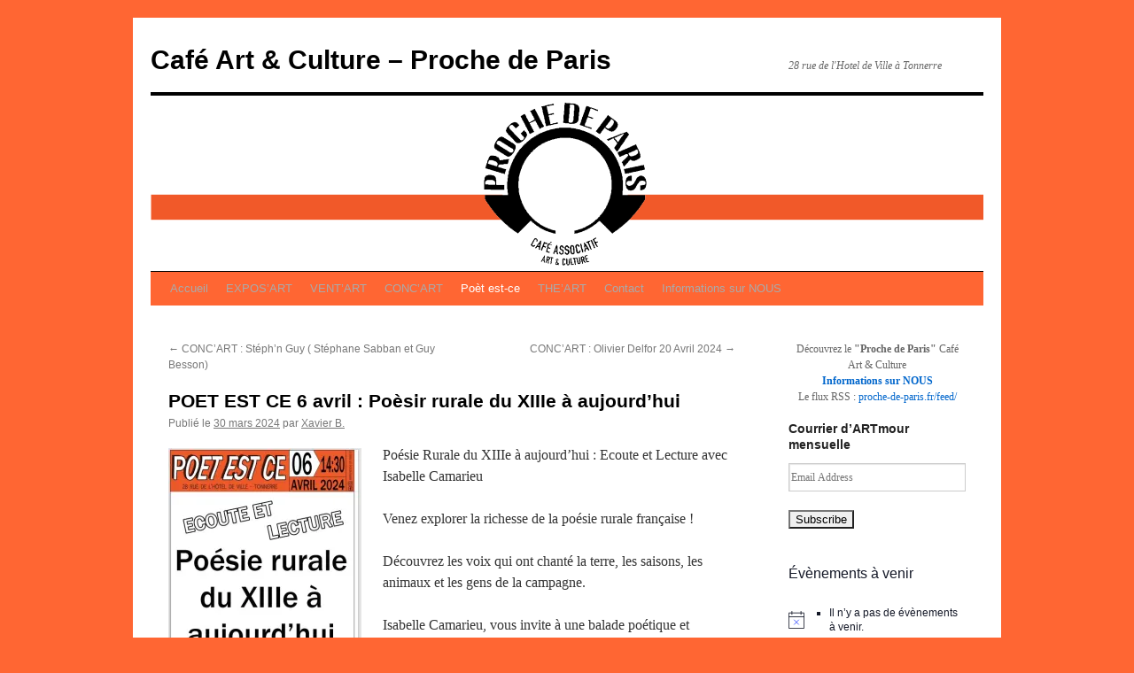

--- FILE ---
content_type: text/html; charset=UTF-8
request_url: https://www.proche-de-paris.fr/poet-est-ce-6-avril-poesir-rurale-du-xiiie-a-aujourdhui/
body_size: 21479
content:
<!DOCTYPE html>
<html lang="fr-FR">
<head>
<meta charset="UTF-8" />
<title>
POET EST CE 6 avril : Poèsir rurale du XIIIe à aujourd&#8217;hui | Café Art &amp; Culture &#8211; Proche de Paris	</title>
<link rel="profile" href="https://gmpg.org/xfn/11" />
<link rel="stylesheet" type="text/css" media="all" href="https://www.proche-de-paris.fr/wp-content/themes/twentyten/style.css?ver=20221101" />
<link rel="pingback" href="https://www.proche-de-paris.fr/xmlrpc.php">
<meta name='robots' content='max-image-preview:large' />
<link rel='dns-prefetch' href='//cdn.jsdelivr.net' />
<link rel='dns-prefetch' href='//stats.wp.com' />
<link rel='dns-prefetch' href='//i0.wp.com' />
<link rel='dns-prefetch' href='//c0.wp.com' />
<link rel="alternate" type="application/rss+xml" title="Café Art &amp; Culture - Proche de Paris &raquo; Flux" href="https://www.proche-de-paris.fr/feed/" />
<link rel="alternate" type="application/rss+xml" title="Café Art &amp; Culture - Proche de Paris &raquo; Flux des commentaires" href="https://www.proche-de-paris.fr/comments/feed/" />
<link rel="alternate" type="text/calendar" title="Café Art &amp; Culture - Proche de Paris &raquo; Flux iCal" href="https://www.proche-de-paris.fr/events/?ical=1" />
<link rel="alternate" type="application/rss+xml" title="Café Art &amp; Culture - Proche de Paris &raquo; POET EST CE 6 avril : Poèsir rurale du XIIIe à aujourd&#8217;hui Flux des commentaires" href="https://www.proche-de-paris.fr/poet-est-ce-6-avril-poesir-rurale-du-xiiie-a-aujourdhui/feed/" />
<link rel="alternate" title="oEmbed (JSON)" type="application/json+oembed" href="https://www.proche-de-paris.fr/wp-json/oembed/1.0/embed?url=https%3A%2F%2Fwww.proche-de-paris.fr%2Fpoet-est-ce-6-avril-poesir-rurale-du-xiiie-a-aujourdhui%2F" />
<link rel="alternate" title="oEmbed (XML)" type="text/xml+oembed" href="https://www.proche-de-paris.fr/wp-json/oembed/1.0/embed?url=https%3A%2F%2Fwww.proche-de-paris.fr%2Fpoet-est-ce-6-avril-poesir-rurale-du-xiiie-a-aujourdhui%2F&#038;format=xml" />
<style id='wp-img-auto-sizes-contain-inline-css' type='text/css'>
img:is([sizes=auto i],[sizes^="auto," i]){contain-intrinsic-size:3000px 1500px}
/*# sourceURL=wp-img-auto-sizes-contain-inline-css */
</style>
<style id='wp-emoji-styles-inline-css' type='text/css'>

	img.wp-smiley, img.emoji {
		display: inline !important;
		border: none !important;
		box-shadow: none !important;
		height: 1em !important;
		width: 1em !important;
		margin: 0 0.07em !important;
		vertical-align: -0.1em !important;
		background: none !important;
		padding: 0 !important;
	}
/*# sourceURL=wp-emoji-styles-inline-css */
</style>
<link rel='stylesheet' id='wp-block-library-css' href='https://c0.wp.com/c/6.9/wp-includes/css/dist/block-library/style.min.css' type='text/css' media='all' />
<style id='wp-block-library-inline-css' type='text/css'>
.has-text-align-justify{text-align:justify;}

/*# sourceURL=wp-block-library-inline-css */
</style><style id='wp-block-archives-inline-css' type='text/css'>
.wp-block-archives{box-sizing:border-box}.wp-block-archives-dropdown label{display:block}
/*# sourceURL=https://c0.wp.com/c/6.9/wp-includes/blocks/archives/style.min.css */
</style>
<style id='wp-block-categories-inline-css' type='text/css'>
.wp-block-categories{box-sizing:border-box}.wp-block-categories.alignleft{margin-right:2em}.wp-block-categories.alignright{margin-left:2em}.wp-block-categories.wp-block-categories-dropdown.aligncenter{text-align:center}.wp-block-categories .wp-block-categories__label{display:block;width:100%}
/*# sourceURL=https://c0.wp.com/c/6.9/wp-includes/blocks/categories/style.min.css */
</style>
<style id='wp-block-heading-inline-css' type='text/css'>
h1:where(.wp-block-heading).has-background,h2:where(.wp-block-heading).has-background,h3:where(.wp-block-heading).has-background,h4:where(.wp-block-heading).has-background,h5:where(.wp-block-heading).has-background,h6:where(.wp-block-heading).has-background{padding:1.25em 2.375em}h1.has-text-align-left[style*=writing-mode]:where([style*=vertical-lr]),h1.has-text-align-right[style*=writing-mode]:where([style*=vertical-rl]),h2.has-text-align-left[style*=writing-mode]:where([style*=vertical-lr]),h2.has-text-align-right[style*=writing-mode]:where([style*=vertical-rl]),h3.has-text-align-left[style*=writing-mode]:where([style*=vertical-lr]),h3.has-text-align-right[style*=writing-mode]:where([style*=vertical-rl]),h4.has-text-align-left[style*=writing-mode]:where([style*=vertical-lr]),h4.has-text-align-right[style*=writing-mode]:where([style*=vertical-rl]),h5.has-text-align-left[style*=writing-mode]:where([style*=vertical-lr]),h5.has-text-align-right[style*=writing-mode]:where([style*=vertical-rl]),h6.has-text-align-left[style*=writing-mode]:where([style*=vertical-lr]),h6.has-text-align-right[style*=writing-mode]:where([style*=vertical-rl]){rotate:180deg}
/*# sourceURL=https://c0.wp.com/c/6.9/wp-includes/blocks/heading/style.min.css */
</style>
<style id='wp-block-search-inline-css' type='text/css'>
.wp-block-search__button{margin-left:10px;word-break:normal}.wp-block-search__button.has-icon{line-height:0}.wp-block-search__button svg{height:1.25em;min-height:24px;min-width:24px;width:1.25em;fill:currentColor;vertical-align:text-bottom}:where(.wp-block-search__button){border:1px solid #ccc;padding:6px 10px}.wp-block-search__inside-wrapper{display:flex;flex:auto;flex-wrap:nowrap;max-width:100%}.wp-block-search__label{width:100%}.wp-block-search.wp-block-search__button-only .wp-block-search__button{box-sizing:border-box;display:flex;flex-shrink:0;justify-content:center;margin-left:0;max-width:100%}.wp-block-search.wp-block-search__button-only .wp-block-search__inside-wrapper{min-width:0!important;transition-property:width}.wp-block-search.wp-block-search__button-only .wp-block-search__input{flex-basis:100%;transition-duration:.3s}.wp-block-search.wp-block-search__button-only.wp-block-search__searchfield-hidden,.wp-block-search.wp-block-search__button-only.wp-block-search__searchfield-hidden .wp-block-search__inside-wrapper{overflow:hidden}.wp-block-search.wp-block-search__button-only.wp-block-search__searchfield-hidden .wp-block-search__input{border-left-width:0!important;border-right-width:0!important;flex-basis:0;flex-grow:0;margin:0;min-width:0!important;padding-left:0!important;padding-right:0!important;width:0!important}:where(.wp-block-search__input){appearance:none;border:1px solid #949494;flex-grow:1;font-family:inherit;font-size:inherit;font-style:inherit;font-weight:inherit;letter-spacing:inherit;line-height:inherit;margin-left:0;margin-right:0;min-width:3rem;padding:8px;text-decoration:unset!important;text-transform:inherit}:where(.wp-block-search__button-inside .wp-block-search__inside-wrapper){background-color:#fff;border:1px solid #949494;box-sizing:border-box;padding:4px}:where(.wp-block-search__button-inside .wp-block-search__inside-wrapper) .wp-block-search__input{border:none;border-radius:0;padding:0 4px}:where(.wp-block-search__button-inside .wp-block-search__inside-wrapper) .wp-block-search__input:focus{outline:none}:where(.wp-block-search__button-inside .wp-block-search__inside-wrapper) :where(.wp-block-search__button){padding:4px 8px}.wp-block-search.aligncenter .wp-block-search__inside-wrapper{margin:auto}.wp-block[data-align=right] .wp-block-search.wp-block-search__button-only .wp-block-search__inside-wrapper{float:right}
/*# sourceURL=https://c0.wp.com/c/6.9/wp-includes/blocks/search/style.min.css */
</style>
<style id='wp-block-search-theme-inline-css' type='text/css'>
.wp-block-search .wp-block-search__label{font-weight:700}.wp-block-search__button{border:1px solid #ccc;padding:.375em .625em}
/*# sourceURL=https://c0.wp.com/c/6.9/wp-includes/blocks/search/theme.min.css */
</style>
<style id='wp-block-group-inline-css' type='text/css'>
.wp-block-group{box-sizing:border-box}:where(.wp-block-group.wp-block-group-is-layout-constrained){position:relative}
/*# sourceURL=https://c0.wp.com/c/6.9/wp-includes/blocks/group/style.min.css */
</style>
<style id='wp-block-group-theme-inline-css' type='text/css'>
:where(.wp-block-group.has-background){padding:1.25em 2.375em}
/*# sourceURL=https://c0.wp.com/c/6.9/wp-includes/blocks/group/theme.min.css */
</style>
<style id='wp-block-paragraph-inline-css' type='text/css'>
.is-small-text{font-size:.875em}.is-regular-text{font-size:1em}.is-large-text{font-size:2.25em}.is-larger-text{font-size:3em}.has-drop-cap:not(:focus):first-letter{float:left;font-size:8.4em;font-style:normal;font-weight:100;line-height:.68;margin:.05em .1em 0 0;text-transform:uppercase}body.rtl .has-drop-cap:not(:focus):first-letter{float:none;margin-left:.1em}p.has-drop-cap.has-background{overflow:hidden}:root :where(p.has-background){padding:1.25em 2.375em}:where(p.has-text-color:not(.has-link-color)) a{color:inherit}p.has-text-align-left[style*="writing-mode:vertical-lr"],p.has-text-align-right[style*="writing-mode:vertical-rl"]{rotate:180deg}
/*# sourceURL=https://c0.wp.com/c/6.9/wp-includes/blocks/paragraph/style.min.css */
</style>
<style id='global-styles-inline-css' type='text/css'>
:root{--wp--preset--aspect-ratio--square: 1;--wp--preset--aspect-ratio--4-3: 4/3;--wp--preset--aspect-ratio--3-4: 3/4;--wp--preset--aspect-ratio--3-2: 3/2;--wp--preset--aspect-ratio--2-3: 2/3;--wp--preset--aspect-ratio--16-9: 16/9;--wp--preset--aspect-ratio--9-16: 9/16;--wp--preset--color--black: #000;--wp--preset--color--cyan-bluish-gray: #abb8c3;--wp--preset--color--white: #fff;--wp--preset--color--pale-pink: #f78da7;--wp--preset--color--vivid-red: #cf2e2e;--wp--preset--color--luminous-vivid-orange: #ff6900;--wp--preset--color--luminous-vivid-amber: #fcb900;--wp--preset--color--light-green-cyan: #7bdcb5;--wp--preset--color--vivid-green-cyan: #00d084;--wp--preset--color--pale-cyan-blue: #8ed1fc;--wp--preset--color--vivid-cyan-blue: #0693e3;--wp--preset--color--vivid-purple: #9b51e0;--wp--preset--color--blue: #0066cc;--wp--preset--color--medium-gray: #666;--wp--preset--color--light-gray: #f1f1f1;--wp--preset--gradient--vivid-cyan-blue-to-vivid-purple: linear-gradient(135deg,rgb(6,147,227) 0%,rgb(155,81,224) 100%);--wp--preset--gradient--light-green-cyan-to-vivid-green-cyan: linear-gradient(135deg,rgb(122,220,180) 0%,rgb(0,208,130) 100%);--wp--preset--gradient--luminous-vivid-amber-to-luminous-vivid-orange: linear-gradient(135deg,rgb(252,185,0) 0%,rgb(255,105,0) 100%);--wp--preset--gradient--luminous-vivid-orange-to-vivid-red: linear-gradient(135deg,rgb(255,105,0) 0%,rgb(207,46,46) 100%);--wp--preset--gradient--very-light-gray-to-cyan-bluish-gray: linear-gradient(135deg,rgb(238,238,238) 0%,rgb(169,184,195) 100%);--wp--preset--gradient--cool-to-warm-spectrum: linear-gradient(135deg,rgb(74,234,220) 0%,rgb(151,120,209) 20%,rgb(207,42,186) 40%,rgb(238,44,130) 60%,rgb(251,105,98) 80%,rgb(254,248,76) 100%);--wp--preset--gradient--blush-light-purple: linear-gradient(135deg,rgb(255,206,236) 0%,rgb(152,150,240) 100%);--wp--preset--gradient--blush-bordeaux: linear-gradient(135deg,rgb(254,205,165) 0%,rgb(254,45,45) 50%,rgb(107,0,62) 100%);--wp--preset--gradient--luminous-dusk: linear-gradient(135deg,rgb(255,203,112) 0%,rgb(199,81,192) 50%,rgb(65,88,208) 100%);--wp--preset--gradient--pale-ocean: linear-gradient(135deg,rgb(255,245,203) 0%,rgb(182,227,212) 50%,rgb(51,167,181) 100%);--wp--preset--gradient--electric-grass: linear-gradient(135deg,rgb(202,248,128) 0%,rgb(113,206,126) 100%);--wp--preset--gradient--midnight: linear-gradient(135deg,rgb(2,3,129) 0%,rgb(40,116,252) 100%);--wp--preset--font-size--small: 13px;--wp--preset--font-size--medium: 20px;--wp--preset--font-size--large: 36px;--wp--preset--font-size--x-large: 42px;--wp--preset--spacing--20: 0.44rem;--wp--preset--spacing--30: 0.67rem;--wp--preset--spacing--40: 1rem;--wp--preset--spacing--50: 1.5rem;--wp--preset--spacing--60: 2.25rem;--wp--preset--spacing--70: 3.38rem;--wp--preset--spacing--80: 5.06rem;--wp--preset--shadow--natural: 6px 6px 9px rgba(0, 0, 0, 0.2);--wp--preset--shadow--deep: 12px 12px 50px rgba(0, 0, 0, 0.4);--wp--preset--shadow--sharp: 6px 6px 0px rgba(0, 0, 0, 0.2);--wp--preset--shadow--outlined: 6px 6px 0px -3px rgb(255, 255, 255), 6px 6px rgb(0, 0, 0);--wp--preset--shadow--crisp: 6px 6px 0px rgb(0, 0, 0);}:where(.is-layout-flex){gap: 0.5em;}:where(.is-layout-grid){gap: 0.5em;}body .is-layout-flex{display: flex;}.is-layout-flex{flex-wrap: wrap;align-items: center;}.is-layout-flex > :is(*, div){margin: 0;}body .is-layout-grid{display: grid;}.is-layout-grid > :is(*, div){margin: 0;}:where(.wp-block-columns.is-layout-flex){gap: 2em;}:where(.wp-block-columns.is-layout-grid){gap: 2em;}:where(.wp-block-post-template.is-layout-flex){gap: 1.25em;}:where(.wp-block-post-template.is-layout-grid){gap: 1.25em;}.has-black-color{color: var(--wp--preset--color--black) !important;}.has-cyan-bluish-gray-color{color: var(--wp--preset--color--cyan-bluish-gray) !important;}.has-white-color{color: var(--wp--preset--color--white) !important;}.has-pale-pink-color{color: var(--wp--preset--color--pale-pink) !important;}.has-vivid-red-color{color: var(--wp--preset--color--vivid-red) !important;}.has-luminous-vivid-orange-color{color: var(--wp--preset--color--luminous-vivid-orange) !important;}.has-luminous-vivid-amber-color{color: var(--wp--preset--color--luminous-vivid-amber) !important;}.has-light-green-cyan-color{color: var(--wp--preset--color--light-green-cyan) !important;}.has-vivid-green-cyan-color{color: var(--wp--preset--color--vivid-green-cyan) !important;}.has-pale-cyan-blue-color{color: var(--wp--preset--color--pale-cyan-blue) !important;}.has-vivid-cyan-blue-color{color: var(--wp--preset--color--vivid-cyan-blue) !important;}.has-vivid-purple-color{color: var(--wp--preset--color--vivid-purple) !important;}.has-black-background-color{background-color: var(--wp--preset--color--black) !important;}.has-cyan-bluish-gray-background-color{background-color: var(--wp--preset--color--cyan-bluish-gray) !important;}.has-white-background-color{background-color: var(--wp--preset--color--white) !important;}.has-pale-pink-background-color{background-color: var(--wp--preset--color--pale-pink) !important;}.has-vivid-red-background-color{background-color: var(--wp--preset--color--vivid-red) !important;}.has-luminous-vivid-orange-background-color{background-color: var(--wp--preset--color--luminous-vivid-orange) !important;}.has-luminous-vivid-amber-background-color{background-color: var(--wp--preset--color--luminous-vivid-amber) !important;}.has-light-green-cyan-background-color{background-color: var(--wp--preset--color--light-green-cyan) !important;}.has-vivid-green-cyan-background-color{background-color: var(--wp--preset--color--vivid-green-cyan) !important;}.has-pale-cyan-blue-background-color{background-color: var(--wp--preset--color--pale-cyan-blue) !important;}.has-vivid-cyan-blue-background-color{background-color: var(--wp--preset--color--vivid-cyan-blue) !important;}.has-vivid-purple-background-color{background-color: var(--wp--preset--color--vivid-purple) !important;}.has-black-border-color{border-color: var(--wp--preset--color--black) !important;}.has-cyan-bluish-gray-border-color{border-color: var(--wp--preset--color--cyan-bluish-gray) !important;}.has-white-border-color{border-color: var(--wp--preset--color--white) !important;}.has-pale-pink-border-color{border-color: var(--wp--preset--color--pale-pink) !important;}.has-vivid-red-border-color{border-color: var(--wp--preset--color--vivid-red) !important;}.has-luminous-vivid-orange-border-color{border-color: var(--wp--preset--color--luminous-vivid-orange) !important;}.has-luminous-vivid-amber-border-color{border-color: var(--wp--preset--color--luminous-vivid-amber) !important;}.has-light-green-cyan-border-color{border-color: var(--wp--preset--color--light-green-cyan) !important;}.has-vivid-green-cyan-border-color{border-color: var(--wp--preset--color--vivid-green-cyan) !important;}.has-pale-cyan-blue-border-color{border-color: var(--wp--preset--color--pale-cyan-blue) !important;}.has-vivid-cyan-blue-border-color{border-color: var(--wp--preset--color--vivid-cyan-blue) !important;}.has-vivid-purple-border-color{border-color: var(--wp--preset--color--vivid-purple) !important;}.has-vivid-cyan-blue-to-vivid-purple-gradient-background{background: var(--wp--preset--gradient--vivid-cyan-blue-to-vivid-purple) !important;}.has-light-green-cyan-to-vivid-green-cyan-gradient-background{background: var(--wp--preset--gradient--light-green-cyan-to-vivid-green-cyan) !important;}.has-luminous-vivid-amber-to-luminous-vivid-orange-gradient-background{background: var(--wp--preset--gradient--luminous-vivid-amber-to-luminous-vivid-orange) !important;}.has-luminous-vivid-orange-to-vivid-red-gradient-background{background: var(--wp--preset--gradient--luminous-vivid-orange-to-vivid-red) !important;}.has-very-light-gray-to-cyan-bluish-gray-gradient-background{background: var(--wp--preset--gradient--very-light-gray-to-cyan-bluish-gray) !important;}.has-cool-to-warm-spectrum-gradient-background{background: var(--wp--preset--gradient--cool-to-warm-spectrum) !important;}.has-blush-light-purple-gradient-background{background: var(--wp--preset--gradient--blush-light-purple) !important;}.has-blush-bordeaux-gradient-background{background: var(--wp--preset--gradient--blush-bordeaux) !important;}.has-luminous-dusk-gradient-background{background: var(--wp--preset--gradient--luminous-dusk) !important;}.has-pale-ocean-gradient-background{background: var(--wp--preset--gradient--pale-ocean) !important;}.has-electric-grass-gradient-background{background: var(--wp--preset--gradient--electric-grass) !important;}.has-midnight-gradient-background{background: var(--wp--preset--gradient--midnight) !important;}.has-small-font-size{font-size: var(--wp--preset--font-size--small) !important;}.has-medium-font-size{font-size: var(--wp--preset--font-size--medium) !important;}.has-large-font-size{font-size: var(--wp--preset--font-size--large) !important;}.has-x-large-font-size{font-size: var(--wp--preset--font-size--x-large) !important;}
/*# sourceURL=global-styles-inline-css */
</style>

<style id='classic-theme-styles-inline-css' type='text/css'>
/*! This file is auto-generated */
.wp-block-button__link{color:#fff;background-color:#32373c;border-radius:9999px;box-shadow:none;text-decoration:none;padding:calc(.667em + 2px) calc(1.333em + 2px);font-size:1.125em}.wp-block-file__button{background:#32373c;color:#fff;text-decoration:none}
/*# sourceURL=/wp-includes/css/classic-themes.min.css */
</style>
<link rel='stylesheet' id='noptin_front-css' href='https://www.proche-de-paris.fr/wp-content/plugins/newsletter-optin-box/includes/assets/css/frontend.css?ver=1710664998' type='text/css' media='all' />
<link rel='stylesheet' id='twentyten-block-style-css' href='https://www.proche-de-paris.fr/wp-content/themes/twentyten/blocks.css?ver=20190704' type='text/css' media='all' />
<link rel='stylesheet' id='wp-components-css' href='https://c0.wp.com/c/6.9/wp-includes/css/dist/components/style.min.css' type='text/css' media='all' />
<link rel='stylesheet' id='activitypub-remote-reply-css' href='https://www.proche-de-paris.fr/wp-content/plugins/activitypub/build/remote-reply/style-index.css?ver=0235743f089d22122d70' type='text/css' media='all' />
<link rel='stylesheet' id='sib-front-css-css' href='https://www.proche-de-paris.fr/wp-content/plugins/mailin/css/mailin-front.css?ver=6.9' type='text/css' media='all' />
<link rel='stylesheet' id='jetpack_css-css' href='https://c0.wp.com/p/jetpack/13.2.3/css/jetpack.css' type='text/css' media='all' />
<script type="text/javascript" src="https://c0.wp.com/c/6.9/wp-includes/js/jquery/jquery.min.js" id="jquery-core-js"></script>
<script type="text/javascript" src="https://c0.wp.com/c/6.9/wp-includes/js/jquery/jquery-migrate.min.js" id="jquery-migrate-js"></script>
<script type="text/javascript" id="jetpack_related-posts-js-extra">
/* <![CDATA[ */
var related_posts_js_options = {"post_heading":"h4"};
//# sourceURL=jetpack_related-posts-js-extra
/* ]]> */
</script>
<script type="text/javascript" src="https://c0.wp.com/p/jetpack/13.2.3/_inc/build/related-posts/related-posts.min.js" id="jetpack_related-posts-js"></script>
<script type="text/javascript" id="sib-front-js-js-extra">
/* <![CDATA[ */
var sibErrMsg = {"invalidMail":"Please fill out valid email address","requiredField":"Please fill out required fields","invalidDateFormat":"Please fill out valid date format","invalidSMSFormat":"Please fill out valid phone number"};
var ajax_sib_front_object = {"ajax_url":"https://www.proche-de-paris.fr/wp-admin/admin-ajax.php","ajax_nonce":"a791f78f94","flag_url":"https://www.proche-de-paris.fr/wp-content/plugins/mailin/img/flags/"};
//# sourceURL=sib-front-js-js-extra
/* ]]> */
</script>
<script type="text/javascript" src="https://www.proche-de-paris.fr/wp-content/plugins/mailin/js/mailin-front.js?ver=1711041472" id="sib-front-js-js"></script>
<link rel="https://api.w.org/" href="https://www.proche-de-paris.fr/wp-json/" /><link rel="alternate" title="JSON" type="application/json" href="https://www.proche-de-paris.fr/wp-json/wp/v2/posts/234" /><link rel="EditURI" type="application/rsd+xml" title="RSD" href="https://www.proche-de-paris.fr/xmlrpc.php?rsd" />
<meta name="generator" content="WordPress 6.9" />
<link rel="canonical" href="https://www.proche-de-paris.fr/poet-est-ce-6-avril-poesir-rurale-du-xiiie-a-aujourdhui/" />
<link rel='shortlink' href='https://www.proche-de-paris.fr/?p=234' />
<meta name="tec-api-version" content="v1"><meta name="tec-api-origin" content="https://www.proche-de-paris.fr"><link rel="alternate" href="https://www.proche-de-paris.fr/wp-json/tribe/events/v1/" />	<style>img#wpstats{display:none}</style>
		<style type="text/css" id="custom-background-css">
body.custom-background { background-color: #ff6633; }
</style>
	</head>

<body class="wp-singular post-template-default single single-post postid-234 single-format-standard custom-background wp-theme-twentyten tribe-no-js noptin">
<div id="wrapper" class="hfeed">
	<div id="header">
		<div id="masthead">
			<div id="branding" role="banner">
								<div id="site-title">
					<span>
						<a href="https://www.proche-de-paris.fr/" title="Café Art &amp; Culture &#8211; Proche de Paris" rel="home">Café Art &amp; Culture &#8211; Proche de Paris</a>
					</span>
				</div>
				<div id="site-description">28 rue de l&#039;Hotel de Ville à Tonnerre</div>

									<img src="https://www.proche-de-paris.fr/wp-content/uploads/2024/03/cropped-Entete-site-proche-de-paris-ligne-rouge-copie.gif" width="940" height="198" alt="" />
								</div><!-- #branding -->

			<div id="access" role="navigation">
								<div class="skip-link screen-reader-text"><a href="#content" title="Aller au contenu">Aller au contenu</a></div>
				<div class="menu-header"><ul id="menu-menu-1" class="menu"><li id="menu-item-278" class="menu-item menu-item-type-custom menu-item-object-custom menu-item-home menu-item-278"><a href="https://www.proche-de-paris.fr/">Accueil</a></li>
<li id="menu-item-299" class="menu-item menu-item-type-taxonomy menu-item-object-category menu-item-has-children menu-item-299"><a href="https://www.proche-de-paris.fr/category/animation/exposart/">EXPOS&#8217;ART</a>
<ul class="sub-menu">
	<li id="menu-item-300" class="menu-item menu-item-type-post_type menu-item-object-post menu-item-300"><a href="https://www.proche-de-paris.fr/marie-chapelet-artiste-plasticienne-sous-ensemble-photographies-et-dessins/">Marie Chapelet, artiste plasticienne  « Sous ensemble » (photographies et dessins)</a></li>
</ul>
</li>
<li id="menu-item-282" class="menu-item menu-item-type-taxonomy menu-item-object-category menu-item-has-children menu-item-282"><a href="https://www.proche-de-paris.fr/category/animation/ventart/">VENT&#8217;ART</a>
<ul class="sub-menu">
	<li id="menu-item-287" class="menu-item menu-item-type-post_type menu-item-object-post menu-item-287"><a href="https://www.proche-de-paris.fr/ventart-mai-2024-autour-de-lencre/">VENT’ART MAI 2024 : autour de l’encre</a></li>
	<li id="menu-item-286" class="menu-item menu-item-type-post_type menu-item-object-post menu-item-286"><a href="https://www.proche-de-paris.fr/ventart-mars-2024-vinee/">VENT’ART Mars 2024 : Vinée</a></li>
	<li id="menu-item-288" class="menu-item menu-item-type-post_type menu-item-object-post menu-item-288"><a href="https://www.proche-de-paris.fr/ventart-de-noel-2023/">Vent’ART de Noël 2023</a></li>
</ul>
</li>
<li id="menu-item-283" class="menu-item menu-item-type-taxonomy menu-item-object-category menu-item-has-children menu-item-283"><a href="https://www.proche-de-paris.fr/category/animation/concart/">CONC&#8217;ART</a>
<ul class="sub-menu">
	<li id="menu-item-289" class="menu-item menu-item-type-post_type menu-item-object-post menu-item-289"><a href="https://www.proche-de-paris.fr/journee-mondiale-du-jazz-trio-stephane-sabban/">Journée mondiale du Jazz : Trio Stéphane Sabban</a></li>
	<li id="menu-item-291" class="menu-item menu-item-type-post_type menu-item-object-post menu-item-291"><a href="https://www.proche-de-paris.fr/concart-olivier-delfor-20-avril-2024/">CONC’ART : Olivier Delfor 20 Avril 2024</a></li>
	<li id="menu-item-292" class="menu-item menu-item-type-post_type menu-item-object-post menu-item-292"><a href="https://www.proche-de-paris.fr/concart-stephn-guy-stephane-sabban-et-guy-besson/">CONC’ART : Stéph’n Guy ( Stéphane Sabban et Guy Besson)</a></li>
</ul>
</li>
<li id="menu-item-284" class="menu-item menu-item-type-taxonomy menu-item-object-category current-post-ancestor current-menu-parent current-post-parent menu-item-has-children menu-item-284"><a href="https://www.proche-de-paris.fr/category/animation/poet-est-ce/">Poèt est-ce</a>
<ul class="sub-menu">
	<li id="menu-item-296" class="menu-item menu-item-type-post_type menu-item-object-post menu-item-296"><a href="https://www.proche-de-paris.fr/poet-est-ce-1er-samedi-du-mois-lapres-midi/">POET EST-CE : 1er samedi du mois l’après-midi</a></li>
</ul>
</li>
<li id="menu-item-285" class="menu-item menu-item-type-taxonomy menu-item-object-category menu-item-has-children menu-item-285"><a href="https://www.proche-de-paris.fr/category/animation/theart/">THE&#8217;ART</a>
<ul class="sub-menu">
	<li id="menu-item-312" class="menu-item menu-item-type-post_type menu-item-object-post menu-item-312"><a href="https://www.proche-de-paris.fr/le-chemin-du-soleil-contes-tsiganes/">LE CHEMIN DU SOLEIL  Contes tsiganes</a></li>
	<li id="menu-item-290" class="menu-item menu-item-type-post_type menu-item-object-post menu-item-290"><a href="https://www.proche-de-paris.fr/theart-chronique-marocaine-avec-barbara-moreau-issam-lemrini/">THE’ART  : Chronique marocaine avec Barbara Moreau, Issam Lemrini</a></li>
	<li id="menu-item-293" class="menu-item menu-item-type-post_type menu-item-object-post menu-item-293"><a href="https://www.proche-de-paris.fr/theart-6-avril-le-parfum-daujourdhui-florilege-de-textes-dantan/">THE’ART 6 avril : LE PARFUM D’AUJOURD’HUI Florilège de textes d’Antan</a></li>
</ul>
</li>
<li id="menu-item-294" class="menu-item menu-item-type-post_type menu-item-object-post menu-item-294"><a href="https://www.proche-de-paris.fr/contact-cafe-associatif-proche-de-paris/">Contact</a></li>
<li id="menu-item-295" class="menu-item menu-item-type-post_type menu-item-object-post menu-item-295"><a href="https://www.proche-de-paris.fr/informations-sur-nous/">Informations sur NOUS</a></li>
</ul></div>			</div><!-- #access -->
		</div><!-- #masthead -->
	</div><!-- #header -->

	<div id="main">

		<div id="container">
			<div id="content" role="main">

			

				<div id="nav-above" class="navigation">
					<div class="nav-previous"><a href="https://www.proche-de-paris.fr/concart-stephn-guy-stephane-sabban-et-guy-besson/" rel="prev"><span class="meta-nav">&larr;</span> CONC&#8217;ART : Stéph&#8217;n Guy ( Stéphane Sabban et Guy Besson)</a></div>
					<div class="nav-next"><a href="https://www.proche-de-paris.fr/concart-olivier-delfor-20-avril-2024/" rel="next">CONC&#8217;ART : Olivier Delfor 20 Avril 2024 <span class="meta-nav">&rarr;</span></a></div>
				</div><!-- #nav-above -->

				<div id="post-234" class="post-234 post type-post status-publish format-standard hentry category-poet-est-ce tag-aujourdhui tag-lecture tag-rural tag-xiiie">
					<h1 class="entry-title">POET EST CE 6 avril : Poèsir rurale du XIIIe à aujourd&#8217;hui</h1>

					<div class="entry-meta">
						<span class="meta-prep meta-prep-author">Publié le</span> <a href="https://www.proche-de-paris.fr/poet-est-ce-6-avril-poesir-rurale-du-xiiie-a-aujourdhui/" title="8h23" rel="bookmark"><span class="entry-date">30 mars 2024</span></a> <span class="meta-sep">par</span> <span class="author vcard"><a class="url fn n" href="https://www.proche-de-paris.fr/author/xavier3012/" title="Afficher tous les articles par Xavier B.">Xavier B.</a></span>					</div><!-- .entry-meta -->

					<div class="entry-content">
						<p><img fetchpriority="high" decoding="async" class="alignleft size-medium wp-image-235" src="https://i0.wp.com/www.proche-de-paris.fr/wp-content/uploads/2024/04/POET-EST-CE-AVRIL-2024-02-web-petit.jpg?resize=218%2C300&#038;ssl=1" alt="" width="218" height="300" srcset="https://i0.wp.com/www.proche-de-paris.fr/wp-content/uploads/2024/04/POET-EST-CE-AVRIL-2024-02-web-petit.jpg?resize=218%2C300&amp;ssl=1 218w, https://i0.wp.com/www.proche-de-paris.fr/wp-content/uploads/2024/04/POET-EST-CE-AVRIL-2024-02-web-petit.jpg?w=443&amp;ssl=1 443w" sizes="(max-width: 218px) 100vw, 218px" data-recalc-dims="1" />Poésie Rurale du XIIIe à aujourd’hui : Ecoute et Lecture avec Isabelle Camarieu</p>
<p>Venez explorer la richesse de la poésie rurale française !</p>
<p>Découvrez les voix qui ont chanté la terre, les saisons, les animaux et les gens de la campagne.</p>
<p>Isabelle Camarieu, vous invite à une balade poétique et musicale à travers les siècles.<br />
Laissez-vous transporter par les mots et les mélodies qui célèbrent la beauté simple et authentique du monde rural.</p>
<p><img decoding="async" class="size-full wp-image-177 alignright" src="https://i0.wp.com/www.proche-de-paris.fr/wp-content/uploads/2024/01/Isabelle-Camarieu.jpg?resize=200%2C189&#038;ssl=1" alt="" width="200" height="189" data-recalc-dims="1" />Au programme :</p>
<p>Lectures de poèmes choisis<br />
Musique traditionnelle et contemporaine<br />
Echanges et partages autour de la poésie</p>
<p>Un rendez-vous pour tous les amoureux de la nature, de la littérature et de la beauté des mots.</p>
<p>Informations pratiques :</p>
<p>Date : Samedi 6 Avril<br />
Heure : 14H30</p>
<p>Ne manquez pas cette occasion unique de découvrir la poésie rurale sous un nouveau jour !</p>
<p>#poésie <a rel="tag" class="hashtag u-tag u-category" href="https://www.proche-de-paris.fr/tag/rural/">#rural</a> <a rel="tag" class="hashtag u-tag u-category" href="https://www.proche-de-paris.fr/tag/xiiie/">#XIIIe</a> <a rel="tag" class="hashtag u-tag u-category" href="https://www.proche-de-paris.fr/tag/aujourdhui/">#aujourdhui</a> #écoute <a rel="tag" class="hashtag u-tag u-category" href="https://www.proche-de-paris.fr/tag/lecture/">#lecture</a> #IsabelleCamarieu #France</p>

<div id='jp-relatedposts' class='jp-relatedposts' >
	<h3 class="jp-relatedposts-headline"><em>Articles similaires</em></h3>
</div>											</div><!-- .entry-content -->

		
						<div class="entry-utility">
							Ce contenu a été publié dans <a href="https://www.proche-de-paris.fr/category/animation/poet-est-ce/" rel="category tag">Poèt est-ce</a>, avec comme mot(s)-clé(s) <a href="https://www.proche-de-paris.fr/tag/aujourdhui/" rel="tag">aujourdhui</a>, <a href="https://www.proche-de-paris.fr/tag/lecture/" rel="tag">lecture</a>, <a href="https://www.proche-de-paris.fr/tag/rural/" rel="tag">rural</a>, <a href="https://www.proche-de-paris.fr/tag/xiiie/" rel="tag">XIIIe</a>. Vous pouvez le mettre en favoris avec <a href="https://www.proche-de-paris.fr/poet-est-ce-6-avril-poesir-rurale-du-xiiie-a-aujourdhui/" title="Permalien pour POET EST CE 6 avril : Poèsir rurale du XIIIe à aujourd&#8217;hui" rel="bookmark">ce permalien</a>.													</div><!-- .entry-utility -->
					</div><!-- #post-234 -->

					<div id="nav-below" class="navigation">
						<div class="nav-previous"><a href="https://www.proche-de-paris.fr/concart-stephn-guy-stephane-sabban-et-guy-besson/" rel="prev"><span class="meta-nav">&larr;</span> CONC&#8217;ART : Stéph&#8217;n Guy ( Stéphane Sabban et Guy Besson)</a></div>
						<div class="nav-next"><a href="https://www.proche-de-paris.fr/concart-olivier-delfor-20-avril-2024/" rel="next">CONC&#8217;ART : Olivier Delfor 20 Avril 2024 <span class="meta-nav">&rarr;</span></a></div>
					</div><!-- #nav-below -->

					
			<div id="comments">



	<div id="respond" class="comment-respond">
		<h3 id="reply-title" class="comment-reply-title">Laisser un commentaire <small><a rel="nofollow" id="cancel-comment-reply-link" href="/poet-est-ce-6-avril-poesir-rurale-du-xiiie-a-aujourdhui/#respond" style="display:none;">Annuler la réponse</a></small></h3><form action="https://www.proche-de-paris.fr/wp-comments-post.php" method="post" id="commentform" class="comment-form"><p class="comment-notes"><span id="email-notes">Votre adresse e-mail ne sera pas publiée.</span> <span class="required-field-message">Les champs obligatoires sont indiqués avec <span class="required">*</span></span></p><p class="comment-form-comment"><label for="comment">Commentaire <span class="required">*</span></label> <textarea id="comment" name="comment" cols="45" rows="8" maxlength="65525" required="required"></textarea></p><p class="comment-form-author"><label for="author">Nom <span class="required">*</span></label> <input id="author" name="author" type="text" value="" size="30" maxlength="245" autocomplete="name" required="required" /></p>
<p class="comment-form-email"><label for="email">E-mail <span class="required">*</span></label> <input id="email" name="email" type="text" value="" size="30" maxlength="100" aria-describedby="email-notes" autocomplete="email" required="required" /></p>
<p class="comment-form-url"><label for="url">Site web</label> <input id="url" name="url" type="text" value="" size="30" maxlength="200" autocomplete="url" /></p>
<p class="comment-form-cookies-consent"><input id="wp-comment-cookies-consent" name="wp-comment-cookies-consent" type="checkbox" value="yes" /> <label for="wp-comment-cookies-consent">Enregistrer mon nom, mon e-mail et mon site dans le navigateur pour mon prochain commentaire.</label></p>
<!-- Noptin Newsletters - https://noptin.com/ --><p class='noptin_comment_form_optin_checkbox_wrapper'>			<label class="noptin-integration-subscription-checkbox noptin-integration-subscription-checkbox-comment_form" >
				<input type="checkbox" name="noptin-subscribe" value="1" checked="checked" />
				<span>Ajoutez-moi à votre newsletter et tenez-moi au courant régulièrement !!!</span>
			</label>
		</p><!-- / Noptin Newsletters -->
<p class="form-submit"><input name="submit" type="submit" id="submit" class="submit" value="Laisser un commentaire" /> <input type='hidden' name='comment_post_ID' value='234' id='comment_post_ID' />
<input type='hidden' name='comment_parent' id='comment_parent' value='0' />
</p><p style="display: none;"><input type="hidden" id="akismet_comment_nonce" name="akismet_comment_nonce" value="5e71b04ca7" /></p><p style="display: none !important;" class="akismet-fields-container" data-prefix="ak_"><label>&#916;<textarea name="ak_hp_textarea" cols="45" rows="8" maxlength="100"></textarea></label><input type="hidden" id="ak_js_1" name="ak_js" value="234"/><script>document.getElementById( "ak_js_1" ).setAttribute( "value", ( new Date() ).getTime() );</script></p></form>	</div><!-- #respond -->
	<p class="akismet_comment_form_privacy_notice">Ce site utilise Akismet pour réduire les indésirables. <a href="https://akismet.com/privacy/" target="_blank" rel="nofollow noopener">En savoir plus sur comment les données de vos commentaires sont utilisées</a>.</p>
</div><!-- #comments -->

	
			</div><!-- #content -->
		</div><!-- #container -->


		<div id="primary" class="widget-area" role="complementary">
			<ul class="xoxo">

<li id="block-14" class="widget-container widget_block widget_text">
<p class="has-text-align-center">Découvrez le<strong> "Proche de Paris"</strong> Café Art &amp; Culture<br><a href="https://www.proche-de-paris.fr/informations-sur-nous/"><strong>Informations sur NOUS</strong></a><br>Le flux RSS : <a href="https://www.proche-de-paris.fr/feed/">proche-de-paris.fr/feed/</a></p>
</li><li id="noptin_widget_premade-2" class="widget-container widget_noptin_widget_premade"><h3 class="widget-title">Courrier d&#8217;ARTmour mensuelle</h3><!-- Noptin Newsletter Plugin v3.2.2 - https://wordpress.org/plugins/newsletter-optin-box/ --><form id="noptin-form-1" class="noptin-newsletter-form noptin-form noptin-form-1 noptin-form-source-shortcode noptin-label-hide noptin-styles-basic noptin-template-condensed" method="post" novalidate data-id="1" ><div class="noptin-form-fields">			<div id="noptin-form-1__email--wrapper" class="noptin-form-field-wrapper noptin-form-field-email" >
		
			<label class="noptin-label" for="noptin-form-1__field-email">Email Address</label>
			<input
				name="noptin_fields[email]"
				id="noptin-form-1__field-email"
				type="email"
				value=""
				class="noptin-text noptin-form-field noptin-form-field__has-no-placeholder"
									placeholder="Email Address"
								required			/>

		</div>			<div id="noptin-form-1__submit--wrapper" class="noptin-form-field-wrapper noptin-form-field-submit" >
		
			<button type="submit" id="noptin-form-1__submit" class="noptin-form-submit btn button btn-primary button-primary wp-element-button" name="noptin-submit" >Subscribe</button>

		</div></div><input type="hidden" name="noptin_nonce" value="af7ec98d7f" /><input type="hidden" name="conversion_page" value="https://www.proche-de-paris.fr/poet-est-ce-6-avril-poesir-rurale-du-xiiie-a-aujourdhui/" /><input type="hidden" name="action" value="noptin_process_ajax_subscriber" /><input type="hidden" name="noptin_process_request" value="1" /><input type="hidden" name="noptin_timestamp" value="1769085454" /><input type="hidden" name="noptin_element_id" value="1" /><input type="hidden" name="noptin_unique_id" value="noptin_frm_aaa91717331a0797fcee6b51e8cc7a58" /><input type="hidden" name="source" value="shortcode" /><input type="hidden" name="form_action" value="subscribe" />			<label style="display: none !important;">Leave this field empty if you're not a robot: <input type="text" name="noptin_ign" value="" tabindex="-1" autocomplete="off" /></label>
		<div class="noptin-form-notice noptin-response" role="alert"></div><div class="noptin-loader"><span></span></div></form><!-- / Noptin Newsletter Plugin --></li><div  class="tribe-compatibility-container" >
	<div
		 class="tribe-common tribe-events tribe-events-view tribe-events-view--widget-events-list tribe-events-widget" 		data-js="tribe-events-view"
		data-view-rest-url="https://www.proche-de-paris.fr/wp-json/tribe/views/v2/html"
		data-view-manage-url="1"
							data-view-breakpoint-pointer="97dee398-5a67-4bd0-99e5-3cf739669366"
			>
		<div class="tribe-events-widget-events-list">

			
			<script data-js="tribe-events-view-data" type="application/json">
	{"slug":"widget-events-list","prev_url":"","next_url":"","view_class":"Tribe\\Events\\Views\\V2\\Views\\Widgets\\Widget_List_View","view_slug":"widget-events-list","view_label":"View","view":null,"should_manage_url":true,"id":null,"alias-slugs":null,"title":"POET EST CE 6 avril : Po\u00e8sir rurale du XIIIe \u00e0 aujourd\u2019hui \u2013 Caf\u00e9 Art & Culture \u2013 Proche de Paris","limit":"5","no_upcoming_events":false,"featured_events_only":false,"jsonld_enable":true,"tribe_is_list_widget":false,"admin_fields":{"title":{"label":"Titre\u00a0:","type":"text","classes":"","dependency":"","id":"widget-tribe-widget-events-list-2-title","name":"widget-tribe-widget-events-list[2][title]","options":[],"placeholder":"","value":null},"limit":{"label":"Afficher\u00a0:","type":"number","default":5,"min":1,"max":10,"step":1,"classes":"","dependency":"","id":"widget-tribe-widget-events-list-2-limit","name":"widget-tribe-widget-events-list[2][limit]","options":[],"placeholder":"","value":null},"no_upcoming_events":{"label":"Cacher ce widget s\u2019il n\u2019y a pas d\u2019\u00e9v\u00e8nements \u00e0 venir.","type":"checkbox","classes":"","dependency":"","id":"widget-tribe-widget-events-list-2-no_upcoming_events","name":"widget-tribe-widget-events-list[2][no_upcoming_events]","options":[],"placeholder":"","value":null},"featured_events_only":{"label":"Limiter uniquement pour les \u00e9v\u00e8nements mis en avant","type":"checkbox","classes":"","dependency":"","id":"widget-tribe-widget-events-list-2-featured_events_only","name":"widget-tribe-widget-events-list[2][featured_events_only]","options":[],"placeholder":"","value":null},"jsonld_enable":{"label":"G\u00e9n\u00e9rer les donn\u00e9es JSON-LD","type":"checkbox","classes":"","dependency":"","id":"widget-tribe-widget-events-list-2-jsonld_enable","name":"widget-tribe-widget-events-list[2][jsonld_enable]","options":[],"placeholder":"","value":null}},"events":[],"url":"https:\/\/www.proche-de-paris.fr\/?post_type=tribe_events&eventDisplay=widget-events-list","url_event_date":false,"bar":{"keyword":"","date":""},"today":"2026-01-22 00:00:00","now":"2026-01-22 13:37:34","rest_url":"https:\/\/www.proche-de-paris.fr\/wp-json\/tribe\/views\/v2\/html","rest_method":"POST","rest_nonce":"","today_url":"https:\/\/www.proche-de-paris.fr\/?post_type=tribe_events&eventDisplay=widget-events-list&name=poet-est-ce-6-avril-poesir-rurale-du-xiiie-a-aujourdhui","today_title":"Cliquer pour s\u00e9lectionner la date du jour","today_label":"Aujourd&#039;hui","prev_label":"","next_label":"","date_formats":{"compact":"n\/j\/Y","month_and_year_compact":"n\/Y","month_and_year":"F Y","time_range_separator":" - ","date_time_separator":" @ "},"messages":{"notice":["Il n\u2019y a pas de \u00e9v\u00e8nements \u00e0 venir."]},"start_of_week":"1","header_title":"","header_title_element":"h1","content_title":"","breadcrumbs":[],"before_events":"","after_events":"\n<!--\nThis calendar is powered by The Events Calendar.\nhttp:\/\/evnt.is\/18wn\n-->\n","display_events_bar":false,"disable_event_search":false,"live_refresh":true,"ical":{"display_link":true,"link":{"url":"https:\/\/www.proche-de-paris.fr\/?post_type=tribe_events&#038;eventDisplay=widget-events-list&#038;ical=1","text":"Exporter \u00c9v\u00e8nements","title":"Utilisez ceci pour partager les donn\u00e9es de calendrier avec Google Calendar, Apple iCal et d\u2019autres applications compatibles"}},"container_classes":["tribe-common","tribe-events","tribe-events-view","tribe-events-view--widget-events-list","tribe-events-widget"],"container_data":[],"is_past":false,"breakpoints":{"xsmall":500,"medium":768,"full":960},"breakpoint_pointer":"97dee398-5a67-4bd0-99e5-3cf739669366","is_initial_load":true,"public_views":{"list":{"view_class":"Tribe\\Events\\Views\\V2\\Views\\List_View","view_url":"https:\/\/www.proche-de-paris.fr\/events\/liste\/","view_label":"Liste"},"month":{"view_class":"Tribe\\Events\\Views\\V2\\Views\\Month_View","view_url":"https:\/\/www.proche-de-paris.fr\/events\/mois\/","view_label":"Mois"},"day":{"view_class":"Tribe\\Events\\Views\\V2\\Views\\Day_View","view_url":"https:\/\/www.proche-de-paris.fr\/events\/aujourdhui\/","view_label":"Jour"}},"show_latest_past":false,"compatibility_classes":["tribe-compatibility-container"],"view_more_text":"Voir le calendrier","view_more_title":"Voir plus d\u2019\u00e9v\u00e8nements.","view_more_link":"https:\/\/www.proche-de-paris.fr\/events\/","widget_title":"\u00c9v\u00e8nements \u00e0 venir","hide_if_no_upcoming_events":false,"display":[],"subscribe_links":{"gcal":{"block_slug":"hasGoogleCalendar","label":"Google Agenda","single_label":"Ajouter \u00e0 Google Agenda","visible":true},"ical":{"block_slug":"hasiCal","label":"iCalendar","single_label":"Ajouter \u00e0 iCalendar","visible":true},"outlook-365":{"block_slug":"hasOutlook365","label":"Outlook 365","single_label":"Outlook 365","visible":true},"outlook-live":{"block_slug":"hasOutlookLive","label":"Outlook Live","single_label":"Outlook Live","visible":true}},"_context":{"slug":"widget-events-list"}}</script>

							<header class="tribe-events-widget-events-list__header">
					<h2 class="tribe-events-widget-events-list__header-title tribe-common-h6 tribe-common-h--alt">
						Évènements à venir					</h2>
				</header>
			
			
				<div  class="tribe-events-header__messages tribe-events-c-messages tribe-common-b2"  >
			<div class="tribe-events-c-messages__message tribe-events-c-messages__message--notice" role="alert">
			<svg  class="tribe-common-c-svgicon tribe-common-c-svgicon--messages-not-found tribe-events-c-messages__message-icon-svg"  viewBox="0 0 21 23" xmlns="http://www.w3.org/2000/svg"><g fill-rule="evenodd"><path d="M.5 2.5h20v20H.5z"/><path stroke-linecap="round" d="M7.583 11.583l5.834 5.834m0-5.834l-5.834 5.834" class="tribe-common-c-svgicon__svg-stroke"/><path stroke-linecap="round" d="M4.5.5v4m12-4v4"/><path stroke-linecap="square" d="M.5 7.5h20"/></g></svg>
			<ul class="tribe-events-c-messages__message-list">
									<li
						class="tribe-events-c-messages__message-list-item"
						 data-key="0" 					>
					Il n’y a pas de évènements à venir.					</li>
							</ul>
		</div>
	</div>

					</div>
	</div>
</div>
<script class="tribe-events-breakpoints">
	( function () {
		var completed = false;

		function initBreakpoints() {
			if ( completed ) {
				// This was fired already and completed no need to attach to the event listener.
				document.removeEventListener( 'DOMContentLoaded', initBreakpoints );
				return;
			}

			if ( 'undefined' === typeof window.tribe ) {
				return;
			}

			if ( 'undefined' === typeof window.tribe.events ) {
				return;
			}

			if ( 'undefined' === typeof window.tribe.events.views ) {
				return;
			}

			if ( 'undefined' === typeof window.tribe.events.views.breakpoints ) {
				return;
			}

			if ( 'function' !== typeof (window.tribe.events.views.breakpoints.setup) ) {
				return;
			}

			var container = document.querySelectorAll( '[data-view-breakpoint-pointer="97dee398-5a67-4bd0-99e5-3cf739669366"]' );
			if ( ! container ) {
				return;
			}

			window.tribe.events.views.breakpoints.setup( container );
			completed = true;
			// This was fired already and completed no need to attach to the event listener.
			document.removeEventListener( 'DOMContentLoaded', initBreakpoints );
		}

		// Try to init the breakpoints right away.
		initBreakpoints();
		document.addEventListener( 'DOMContentLoaded', initBreakpoints );
	})();
</script>
<script data-js='tribe-events-view-nonce-data' type='application/json'>{"_tec_view_rest_nonce_primary":"d62d8b3643","_tec_view_rest_nonce_secondary":""}</script><li id="block-2" class="widget-container widget_block widget_search"><form role="search" method="get" action="https://www.proche-de-paris.fr/" class="wp-block-search__button-outside wp-block-search__text-button wp-block-search"    ><label class="wp-block-search__label" for="wp-block-search__input-1" >Rechercher</label><div class="wp-block-search__inside-wrapper" ><input class="wp-block-search__input" id="wp-block-search__input-1" placeholder="Contact" value="" type="search" name="s" required /><button aria-label="Rechercher" class="wp-block-search__button wp-element-button" type="submit" >Rechercher</button></div></form></li><li id="block-3" class="widget-container widget_block">
<div class="wp-block-group"><div class="wp-block-group__inner-container is-layout-constrained wp-block-group-is-layout-constrained">
<p></p>
</div></div>
</li><li id="block-4" class="widget-container widget_block">
<div class="wp-block-group"><div class="wp-block-group__inner-container is-layout-flow wp-block-group-is-layout-flow"></div></div>
</li>			</ul>
		</div><!-- #primary .widget-area -->

	</div><!-- #main -->

	<div id="footer" role="contentinfo">
		<div id="colophon">



			<div id="footer-widget-area" role="complementary">

				<div id="first" class="widget-area">
					<ul class="xoxo">
						<li id="block-5" class="widget-container widget_block"><div class="wp-block-group"><div class="wp-block-group__inner-container is-layout-flow wp-block-group-is-layout-flow"><h2 class="wp-block-heading">Archives</h2><ul class="wp-block-archives-list wp-block-archives">	<li><a href='https://www.proche-de-paris.fr/2024/10/'>octobre 2024</a></li>
	<li><a href='https://www.proche-de-paris.fr/2024/09/'>septembre 2024</a></li>
	<li><a href='https://www.proche-de-paris.fr/2024/08/'>août 2024</a></li>
	<li><a href='https://www.proche-de-paris.fr/2024/05/'>mai 2024</a></li>
	<li><a href='https://www.proche-de-paris.fr/2024/04/'>avril 2024</a></li>
	<li><a href='https://www.proche-de-paris.fr/2024/03/'>mars 2024</a></li>
	<li><a href='https://www.proche-de-paris.fr/2024/01/'>janvier 2024</a></li>
	<li><a href='https://www.proche-de-paris.fr/2023/12/'>décembre 2023</a></li>
	<li><a href='https://www.proche-de-paris.fr/2023/11/'>novembre 2023</a></li>
	<li><a href='https://www.proche-de-paris.fr/2023/04/'>avril 2023</a></li>
	<li><a href='https://www.proche-de-paris.fr/2023/03/'>mars 2023</a></li>
	<li><a href='https://www.proche-de-paris.fr/2023/02/'>février 2023</a></li>
</ul></div></div></li><li id="block-6" class="widget-container widget_block"><div class="wp-block-group"><div class="wp-block-group__inner-container is-layout-flow wp-block-group-is-layout-flow"><h2 class="wp-block-heading">Catégories</h2><ul class="wp-block-categories-list wp-block-categories">	<li class="cat-item cat-item-1"><a href="https://www.proche-de-paris.fr/category/animation/">Animation</a>
</li>
	<li class="cat-item cat-item-24"><a href="https://www.proche-de-paris.fr/category/apero-culture/">APERO-CULTURE</a>
</li>
	<li class="cat-item cat-item-20"><a href="https://www.proche-de-paris.fr/category/animation/artiste-plasticien/">Artiste plasticien</a>
</li>
	<li class="cat-item cat-item-31"><a href="https://www.proche-de-paris.fr/category/infos/artmour/">ARTMOUR</a>
</li>
	<li class="cat-item cat-item-21"><a href="https://www.proche-de-paris.fr/category/animation/concart/">CONC&#039;ART</a>
</li>
	<li class="cat-item cat-item-13"><a href="https://www.proche-de-paris.fr/category/animation/soiree/concert/">Concert</a>
</li>
	<li class="cat-item cat-item-12"><a href="https://www.proche-de-paris.fr/category/animation/exposart/">EXPOS&#039;ART</a>
</li>
	<li class="cat-item cat-item-15"><a href="https://www.proche-de-paris.fr/category/fooding/">Fooding</a>
</li>
	<li class="cat-item cat-item-7"><a href="https://www.proche-de-paris.fr/category/tonnerois/tonnerre/hospice-tonnerre/">Hospice Tonnerre</a>
</li>
	<li class="cat-item cat-item-22"><a href="https://www.proche-de-paris.fr/category/infos/">Infos</a>
</li>
	<li class="cat-item cat-item-23"><a href="https://www.proche-de-paris.fr/category/animation/poet-est-ce/">Poèt est-ce</a>
</li>
	<li class="cat-item cat-item-25"><a href="https://www.proche-de-paris.fr/category/animation/theart/">THE&#039;ART</a>
</li>
	<li class="cat-item cat-item-5"><a href="https://www.proche-de-paris.fr/category/tonnerois/">Tonnerois</a>
</li>
	<li class="cat-item cat-item-6"><a href="https://www.proche-de-paris.fr/category/tonnerois/tonnerre/">Tonnerre</a>
</li>
	<li class="cat-item cat-item-19"><a href="https://www.proche-de-paris.fr/category/animation/ventart/">VENT&#039;ART</a>
</li>
	<li class="cat-item cat-item-30"><a href="https://www.proche-de-paris.fr/category/animation/vernissart/">VERNISS&#039;ART</a>
</li>
	<li class="cat-item cat-item-3"><a href="https://www.proche-de-paris.fr/category/boisson/vin/">Vin</a>
</li>
</ul></div></div></li>					</ul>
				</div><!-- #first .widget-area -->




			</div><!-- #footer-widget-area -->

			<div id="site-info">
				<a href="https://www.proche-de-paris.fr/" title="Café Art &amp; Culture &#8211; Proche de Paris" rel="home">
					Café Art &amp; Culture &#8211; Proche de Paris				</a>
							</div><!-- #site-info -->

			<div id="site-generator">
								<a href="https://wordpress.org/" class="imprint" title="Plate-forme de publication personnelle à la pointe de la sémantique">
					Fièrement propulsé par WordPress				</a>
			</div><!-- #site-generator -->

		</div><!-- #colophon -->
	</div><!-- #footer -->

</div><!-- #wrapper -->

<script type="speculationrules">
{"prefetch":[{"source":"document","where":{"and":[{"href_matches":"/*"},{"not":{"href_matches":["/wp-*.php","/wp-admin/*","/wp-content/uploads/*","/wp-content/*","/wp-content/plugins/*","/wp-content/themes/twentyten/*","/*\\?(.+)"]}},{"not":{"selector_matches":"a[rel~=\"nofollow\"]"}},{"not":{"selector_matches":".no-prefetch, .no-prefetch a"}}]},"eagerness":"conservative"}]}
</script>
		<script>
		( function ( body ) {
			'use strict';
			body.className = body.className.replace( /\btribe-no-js\b/, 'tribe-js' );
		} )( document.body );
		</script>
		<script> /* <![CDATA[ */var tribe_l10n_datatables = {"aria":{"sort_ascending":": activate to sort column ascending","sort_descending":": activate to sort column descending"},"length_menu":"Show _MENU_ entries","empty_table":"No data available in table","info":"Showing _START_ to _END_ of _TOTAL_ entries","info_empty":"Showing 0 to 0 of 0 entries","info_filtered":"(filtered from _MAX_ total entries)","zero_records":"No matching records found","search":"Search:","all_selected_text":"All items on this page were selected. ","select_all_link":"Select all pages","clear_selection":"Clear Selection.","pagination":{"all":"All","next":"Next","previous":"Previous"},"select":{"rows":{"0":"","_":": Selected %d rows","1":": Selected 1 row"}},"datepicker":{"dayNames":["dimanche","lundi","mardi","mercredi","jeudi","vendredi","samedi"],"dayNamesShort":["dim","lun","mar","mer","jeu","ven","sam"],"dayNamesMin":["D","L","M","M","J","V","S"],"monthNames":["janvier","f\u00e9vrier","mars","avril","mai","juin","juillet","ao\u00fbt","septembre","octobre","novembre","d\u00e9cembre"],"monthNamesShort":["janvier","f\u00e9vrier","mars","avril","mai","juin","juillet","ao\u00fbt","septembre","octobre","novembre","d\u00e9cembre"],"monthNamesMin":["Jan","F\u00e9v","Mar","Avr","Mai","Juin","Juil","Ao\u00fbt","Sep","Oct","Nov","D\u00e9c"],"nextText":"Next","prevText":"Prev","currentText":"Today","closeText":"Done","today":"Today","clear":"Clear"}};/* ]]> */ </script><link rel='stylesheet' id='tec-variables-skeleton-css' href='https://www.proche-de-paris.fr/wp-content/plugins/the-events-calendar/common/src/resources/css/variables-skeleton.min.css?ver=5.2.3' type='text/css' media='all' />
<link rel='stylesheet' id='tribe-common-skeleton-style-css' href='https://www.proche-de-paris.fr/wp-content/plugins/the-events-calendar/common/src/resources/css/common-skeleton.min.css?ver=5.2.3' type='text/css' media='all' />
<link rel='stylesheet' id='tribe-events-widgets-v2-events-list-skeleton-css' href='https://www.proche-de-paris.fr/wp-content/plugins/the-events-calendar/src/resources/css/widget-events-list-skeleton.min.css?ver=6.3.4' type='text/css' media='all' />
<link rel='stylesheet' id='tec-variables-full-css' href='https://www.proche-de-paris.fr/wp-content/plugins/the-events-calendar/common/src/resources/css/variables-full.min.css?ver=5.2.3' type='text/css' media='all' />
<link rel='stylesheet' id='tribe-common-full-style-css' href='https://www.proche-de-paris.fr/wp-content/plugins/the-events-calendar/common/src/resources/css/common-full.min.css?ver=5.2.3' type='text/css' media='all' />
<link rel='stylesheet' id='tribe-events-widgets-v2-events-list-full-css' href='https://www.proche-de-paris.fr/wp-content/plugins/the-events-calendar/src/resources/css/widget-events-list-full.min.css?ver=6.3.4' type='text/css' media='all' />
<script type="text/javascript" id="ce4wp_form_submit-js-extra">
/* <![CDATA[ */
var ce4wp_form_submit_data = {"siteUrl":"https://www.proche-de-paris.fr","url":"https://www.proche-de-paris.fr/wp-admin/admin-ajax.php","nonce":"b090179c8c","listNonce":"00b765439a","activatedNonce":"69370c780b"};
//# sourceURL=ce4wp_form_submit-js-extra
/* ]]> */
</script>
<script type="text/javascript" src="https://www.proche-de-paris.fr/wp-content/plugins/creative-mail-by-constant-contact/assets/js/block/submit.js?ver=1676302239" id="ce4wp_form_submit-js"></script>
<script type="text/javascript" src="https://c0.wp.com/c/6.9/wp-includes/js/comment-reply.min.js" id="comment-reply-js" async="async" data-wp-strategy="async" fetchpriority="low"></script>
<script type="text/javascript" src="https://www.proche-de-paris.fr/wp-content/plugins/jetpack/jetpack_vendor/automattic/jetpack-image-cdn/dist/image-cdn.js?minify=false&amp;ver=132249e245926ae3e188" id="jetpack-photon-js"></script>
<script type="text/javascript" src="https://c0.wp.com/c/6.9/wp-includes/js/dist/hooks.min.js" id="wp-hooks-js"></script>
<script type="text/javascript" src="https://c0.wp.com/c/6.9/wp-includes/js/dist/i18n.min.js" id="wp-i18n-js"></script>
<script type="text/javascript" id="wp-i18n-js-after">
/* <![CDATA[ */
wp.i18n.setLocaleData( { 'text direction\u0004ltr': [ 'ltr' ] } );
//# sourceURL=wp-i18n-js-after
/* ]]> */
</script>
<script type="text/javascript" src="https://c0.wp.com/c/6.9/wp-includes/js/dist/url.min.js" id="wp-url-js"></script>
<script type="text/javascript" id="wp-api-fetch-js-translations">
/* <![CDATA[ */
( function( domain, translations ) {
	var localeData = translations.locale_data[ domain ] || translations.locale_data.messages;
	localeData[""].domain = domain;
	wp.i18n.setLocaleData( localeData, domain );
} )( "default", {"translation-revision-date":"2025-12-10 11:15:06+0000","generator":"GlotPress\/4.0.3","domain":"messages","locale_data":{"messages":{"":{"domain":"messages","plural-forms":"nplurals=2; plural=n > 1;","lang":"fr"},"Could not get a valid response from the server.":["Impossible d\u2019obtenir du serveur une r\u00e9ponse valide."],"Unable to connect. Please check your Internet connection.":["Impossible de se connecter. Veuillez v\u00e9rifier votre connexion Internet."],"Media upload failed. If this is a photo or a large image, please scale it down and try again.":["Le t\u00e9l\u00e9versement du m\u00e9dia a \u00e9chou\u00e9. S\u2019il s\u2019agit d\u2019une photo ou d\u2019une grande image, veuillez la redimensionner puis r\u00e9essayer."],"The response is not a valid JSON response.":["La r\u00e9ponse n\u2019est pas une r\u00e9ponse JSON valide."]}},"comment":{"reference":"wp-includes\/js\/dist\/api-fetch.js"}} );
//# sourceURL=wp-api-fetch-js-translations
/* ]]> */
</script>
<script type="text/javascript" src="https://c0.wp.com/c/6.9/wp-includes/js/dist/api-fetch.min.js" id="wp-api-fetch-js"></script>
<script type="text/javascript" id="wp-api-fetch-js-after">
/* <![CDATA[ */
wp.apiFetch.use( wp.apiFetch.createRootURLMiddleware( "https://www.proche-de-paris.fr/wp-json/" ) );
wp.apiFetch.nonceMiddleware = wp.apiFetch.createNonceMiddleware( "ca4cb3d696" );
wp.apiFetch.use( wp.apiFetch.nonceMiddleware );
wp.apiFetch.use( wp.apiFetch.mediaUploadMiddleware );
wp.apiFetch.nonceEndpoint = "https://www.proche-de-paris.fr/wp-admin/admin-ajax.php?action=rest-nonce";
//# sourceURL=wp-api-fetch-js-after
/* ]]> */
</script>
<script type="text/javascript" src="https://c0.wp.com/c/6.9/wp-includes/js/dist/vendor/react.min.js" id="react-js"></script>
<script type="text/javascript" src="https://c0.wp.com/c/6.9/wp-includes/js/dist/vendor/react-dom.min.js" id="react-dom-js"></script>
<script type="text/javascript" src="https://c0.wp.com/c/6.9/wp-includes/js/dist/vendor/react-jsx-runtime.min.js" id="react-jsx-runtime-js"></script>
<script type="text/javascript" src="https://c0.wp.com/c/6.9/wp-includes/js/dist/dom-ready.min.js" id="wp-dom-ready-js"></script>
<script type="text/javascript" id="wp-a11y-js-translations">
/* <![CDATA[ */
( function( domain, translations ) {
	var localeData = translations.locale_data[ domain ] || translations.locale_data.messages;
	localeData[""].domain = domain;
	wp.i18n.setLocaleData( localeData, domain );
} )( "default", {"translation-revision-date":"2025-12-10 11:15:06+0000","generator":"GlotPress\/4.0.3","domain":"messages","locale_data":{"messages":{"":{"domain":"messages","plural-forms":"nplurals=2; plural=n > 1;","lang":"fr"},"Notifications":["Notifications"]}},"comment":{"reference":"wp-includes\/js\/dist\/a11y.js"}} );
//# sourceURL=wp-a11y-js-translations
/* ]]> */
</script>
<script type="text/javascript" src="https://c0.wp.com/c/6.9/wp-includes/js/dist/a11y.min.js" id="wp-a11y-js"></script>
<script type="text/javascript" src="https://c0.wp.com/c/6.9/wp-includes/js/dist/deprecated.min.js" id="wp-deprecated-js"></script>
<script type="text/javascript" src="https://c0.wp.com/c/6.9/wp-includes/js/dist/dom.min.js" id="wp-dom-js"></script>
<script type="text/javascript" src="https://c0.wp.com/c/6.9/wp-includes/js/dist/escape-html.min.js" id="wp-escape-html-js"></script>
<script type="text/javascript" src="https://c0.wp.com/c/6.9/wp-includes/js/dist/element.min.js" id="wp-element-js"></script>
<script type="text/javascript" src="https://c0.wp.com/c/6.9/wp-includes/js/dist/is-shallow-equal.min.js" id="wp-is-shallow-equal-js"></script>
<script type="text/javascript" id="wp-keycodes-js-translations">
/* <![CDATA[ */
( function( domain, translations ) {
	var localeData = translations.locale_data[ domain ] || translations.locale_data.messages;
	localeData[""].domain = domain;
	wp.i18n.setLocaleData( localeData, domain );
} )( "default", {"translation-revision-date":"2025-12-10 11:15:06+0000","generator":"GlotPress\/4.0.3","domain":"messages","locale_data":{"messages":{"":{"domain":"messages","plural-forms":"nplurals=2; plural=n > 1;","lang":"fr"},"Tilde":["Tilde"],"Backtick":["Retour arri\u00e8re"],"Period":["P\u00e9riode"],"Comma":["Virgule"]}},"comment":{"reference":"wp-includes\/js\/dist\/keycodes.js"}} );
//# sourceURL=wp-keycodes-js-translations
/* ]]> */
</script>
<script type="text/javascript" src="https://c0.wp.com/c/6.9/wp-includes/js/dist/keycodes.min.js" id="wp-keycodes-js"></script>
<script type="text/javascript" src="https://c0.wp.com/c/6.9/wp-includes/js/dist/priority-queue.min.js" id="wp-priority-queue-js"></script>
<script type="text/javascript" src="https://c0.wp.com/c/6.9/wp-includes/js/dist/compose.min.js" id="wp-compose-js"></script>
<script type="text/javascript" src="https://c0.wp.com/c/6.9/wp-includes/js/dist/vendor/moment.min.js" id="moment-js"></script>
<script type="text/javascript" id="moment-js-after">
/* <![CDATA[ */
moment.updateLocale( 'fr_FR', {"months":["janvier","f\u00e9vrier","mars","avril","mai","juin","juillet","ao\u00fbt","septembre","octobre","novembre","d\u00e9cembre"],"monthsShort":["Jan","F\u00e9v","Mar","Avr","Mai","Juin","Juil","Ao\u00fbt","Sep","Oct","Nov","D\u00e9c"],"weekdays":["dimanche","lundi","mardi","mercredi","jeudi","vendredi","samedi"],"weekdaysShort":["dim","lun","mar","mer","jeu","ven","sam"],"week":{"dow":1},"longDateFormat":{"LT":"G\\hi","LTS":null,"L":null,"LL":"j F Y","LLL":"d F Y G\\hi","LLLL":null}} );
//# sourceURL=moment-js-after
/* ]]> */
</script>
<script type="text/javascript" src="https://c0.wp.com/c/6.9/wp-includes/js/dist/date.min.js" id="wp-date-js"></script>
<script type="text/javascript" id="wp-date-js-after">
/* <![CDATA[ */
wp.date.setSettings( {"l10n":{"locale":"fr_FR","months":["janvier","f\u00e9vrier","mars","avril","mai","juin","juillet","ao\u00fbt","septembre","octobre","novembre","d\u00e9cembre"],"monthsShort":["Jan","F\u00e9v","Mar","Avr","Mai","Juin","Juil","Ao\u00fbt","Sep","Oct","Nov","D\u00e9c"],"weekdays":["dimanche","lundi","mardi","mercredi","jeudi","vendredi","samedi"],"weekdaysShort":["dim","lun","mar","mer","jeu","ven","sam"],"meridiem":{"am":"am","pm":"pm","AM":"AM","PM":"PM"},"relative":{"future":"Dans %s","past":"il y a %s","s":"une seconde","ss":"%d secondes","m":"une minute","mm":"%d minutes","h":"une heure","hh":"%d heures","d":"un jour","dd":"%d jours","M":"un mois","MM":"%d mois","y":"une ann\u00e9e","yy":"%d\u00a0ans"},"startOfWeek":1},"formats":{"time":"G\\hi","date":"j F Y","datetime":"d F Y G\\hi","datetimeAbbreviated":"d F Y G\\hi"},"timezone":{"offset":1,"offsetFormatted":"1","string":"Europe/Paris","abbr":"CET"}} );
//# sourceURL=wp-date-js-after
/* ]]> */
</script>
<script type="text/javascript" src="https://c0.wp.com/c/6.9/wp-includes/js/dist/html-entities.min.js" id="wp-html-entities-js"></script>
<script type="text/javascript" src="https://c0.wp.com/c/6.9/wp-includes/js/dist/primitives.min.js" id="wp-primitives-js"></script>
<script type="text/javascript" src="https://c0.wp.com/c/6.9/wp-includes/js/dist/private-apis.min.js" id="wp-private-apis-js"></script>
<script type="text/javascript" src="https://c0.wp.com/c/6.9/wp-includes/js/dist/redux-routine.min.js" id="wp-redux-routine-js"></script>
<script type="text/javascript" src="https://c0.wp.com/c/6.9/wp-includes/js/dist/data.min.js" id="wp-data-js"></script>
<script type="text/javascript" id="wp-data-js-after">
/* <![CDATA[ */
( function() {
	var userId = 0;
	var storageKey = "WP_DATA_USER_" + userId;
	wp.data
		.use( wp.data.plugins.persistence, { storageKey: storageKey } );
} )();
//# sourceURL=wp-data-js-after
/* ]]> */
</script>
<script type="text/javascript" id="wp-rich-text-js-translations">
/* <![CDATA[ */
( function( domain, translations ) {
	var localeData = translations.locale_data[ domain ] || translations.locale_data.messages;
	localeData[""].domain = domain;
	wp.i18n.setLocaleData( localeData, domain );
} )( "default", {"translation-revision-date":"2025-12-10 11:15:06+0000","generator":"GlotPress\/4.0.3","domain":"messages","locale_data":{"messages":{"":{"domain":"messages","plural-forms":"nplurals=2; plural=n > 1;","lang":"fr"},"%s applied.":["%s appliqu\u00e9."],"%s removed.":["%s retir\u00e9."]}},"comment":{"reference":"wp-includes\/js\/dist\/rich-text.js"}} );
//# sourceURL=wp-rich-text-js-translations
/* ]]> */
</script>
<script type="text/javascript" src="https://c0.wp.com/c/6.9/wp-includes/js/dist/rich-text.min.js" id="wp-rich-text-js"></script>
<script type="text/javascript" src="https://c0.wp.com/c/6.9/wp-includes/js/dist/warning.min.js" id="wp-warning-js"></script>
<script type="text/javascript" id="wp-components-js-translations">
/* <![CDATA[ */
( function( domain, translations ) {
	var localeData = translations.locale_data[ domain ] || translations.locale_data.messages;
	localeData[""].domain = domain;
	wp.i18n.setLocaleData( localeData, domain );
} )( "default", {"translation-revision-date":"2025-12-10 11:15:06+0000","generator":"GlotPress\/4.0.3","domain":"messages","locale_data":{"messages":{"":{"domain":"messages","plural-forms":"nplurals=2; plural=n > 1;","lang":"fr"},"December":["d\u00e9cembre"],"November":["novembre"],"October":["octobre"],"September":["septembre"],"August":["ao\u00fbt"],"July":["juillet"],"June":["juin"],"May":["mai"],"April":["avril"],"March":["mars"],"February":["f\u00e9vrier"],"January":["janvier"],"Optional":["Facultatif"],"%s, selected":["%s, s\u00e9lectionn\u00e9e"],"Go to the Previous Month":["Aller au mois pr\u00e9c\u00e9dent"],"Go to the Next Month":["Aller au mois suivant"],"Today, %s":["Aujourd\u2019hui, %s"],"Date range calendar":["Calendrier de plage de dates"],"Date calendar":["Calendrier de dates"],"input control\u0004Show %s":["Afficher %s"],"Border color picker. The currently selected color has a value of \"%s\".":["S\u00e9lecteur de couleur de bordure. La couleur actuellement s\u00e9lectionn\u00e9e a pour valeur \u00ab\u00a0%s\u00a0\u00bb."],"Border color picker. The currently selected color is called \"%1$s\" and has a value of \"%2$s\".":["S\u00e9lecteur de couleur de bordure. La couleur actuellement s\u00e9lectionn\u00e9e est nomm\u00e9e \u00ab\u00a0%1$s\u00a0\u00bb et a pour valeur \u00ab\u00a0%2$s\u00a0\u00bb."],"Border color and style picker. The currently selected color has a value of \"%s\".":["S\u00e9lecteur de couleur de bordure et de style. La couleur actuellement s\u00e9lectionn\u00e9e a pour valeur \u00ab\u00a0%s\u00a0\u00bb."],"Border color and style picker. The currently selected color has a value of \"%1$s\". The currently selected style is \"%2$s\".":["S\u00e9lecteur de couleur de bordure et de style. La couleur actuellement s\u00e9lectionn\u00e9e a pour valeur \u00ab\u00a0%1$s\u00a0\u00bb. Le style s\u00e9lectionn\u00e9 est \u00ab\u00a0%2$s\u00a0\u00bb."],"Border color and style picker. The currently selected color is called \"%1$s\" and has a value of \"%2$s\".":["S\u00e9lecteur de couleur de bordure et de style. La couleur actuellement s\u00e9lectionn\u00e9e est nomm\u00e9e \u00ab\u00a0%1$s\u00a0\u00bb et a pour valeur \u00ab\u00a0%2$s\u00a0\u00bb."],"Border color and style picker. The currently selected color is called \"%1$s\" and has a value of \"%2$s\". The currently selected style is \"%3$s\".":["S\u00e9lecteur de couleur de bordure et de style. La couleur actuellement s\u00e9lectionn\u00e9e est nomm\u00e9e \u00ab\u00a0%1$s\u00a0\u00bb et a pour valeur \u00ab\u00a0%2$s\u00a0\u00bb. Le style s\u00e9lectionn\u00e9 est \u00ab\u00a0%3$s\u00a0\u00bb."],"%d item selected":["%d \u00e9l\u00e9ment s\u00e9lectionn\u00e9","%d \u00e9l\u00e9ments s\u00e9lectionn\u00e9s"],"Select AM or PM":["S\u00e9lectionner AM ou PM"],"Select an item":["S\u00e9lectionnez un \u00e9l\u00e9ment"],"No items found":["Aucun \u00e9l\u00e9ment trouv\u00e9"],"Remove color: %s":["Retirer la couleur\u00a0: %s"],"authors\u0004All":["Tous"],"categories\u0004All":["Toutes"],"Edit: %s":["Modifier\u00a0: %s"],"Left and right sides":["C\u00f4t\u00e9s gauche et droit"],"Top and bottom sides":["C\u00f4t\u00e9s haut et bas"],"Right side":["C\u00f4t\u00e9 droit"],"Left side":["C\u00f4t\u00e9 gauche"],"Bottom side":["C\u00f4t\u00e9 bas"],"Top side":["C\u00f4t\u00e9 haut"],"Large viewport largest dimension (lvmax)":["Dimension maximale de la grande zone d\u2019affichage (lvmax)"],"Small viewport largest dimension (svmax)":["Dimension maximale de la petite zone d\u2019affichage (svmax)"],"Dynamic viewport largest dimension (dvmax)":["Dimension maximale de la zone d\u2019affichage dynamique (dvmax)"],"Dynamic viewport smallest dimension (dvmin)":["Dimension minimale de la zone d\u2019affichage dynamique (dvmin)"],"Dynamic viewport width or height (dvb)":["Largeur ou hauteur de la zone d\u2019affichage dynamique (dvb)"],"Dynamic viewport width or height (dvi)":["Largeur ou hauteur de la zone d\u2019affichage dynamique (dvi)"],"Dynamic viewport height (dvh)":["Hauteur de la zone d\u2019affichage dynamique (dvh)"],"Dynamic viewport width (dvw)":["Largeur de la zone d\u2019affichage dynamique (dvw)"],"Large viewport smallest dimension (lvmin)":["Dimension minimale de la grande zone d\u2019affichage (lvmin)"],"Large viewport width or height (lvb)":["Largeur ou hauteur de la grande zone d\u2019affichage (lvb)"],"Large viewport width or height (lvi)":["Largeur ou hauteur de la grande zone d\u2019affichage (lvi)"],"Large viewport height (lvh)":["Hauteur de la grande zone d\u2019affichage (lvh)"],"Large viewport width (lvw)":["Largeur de la grande zone d\u2019affichage (lvw)"],"Small viewport smallest dimension (svmin)":["Dimension minimale de la petite zone d\u2019affichage (svmin)"],"Small viewport width or height (svb)":["Largeur ou hauteur de la petite zone d\u2019affichage (svb)"],"Viewport smallest size in the block direction (svb)":["Taille la plus petite de la fen\u00eatre d\u2019affichage dans le sens du bloc (svb)"],"Small viewport width or height (svi)":["Largeur ou hauteur de la petite zone d\u2019affichage (svi)"],"Viewport smallest size in the inline direction (svi)":["Taille la plus petite de la fen\u00eatre d\u2019affichage dans le sens de la ligne (svi)"],"Small viewport height (svh)":["Hauteur de la petite zone d\u2019affichage (svh)"],"Small viewport width (svw)":["Largeur de la petite zone d\u2019affichage (svw)"],"No color selected":["Aucune couleur s\u00e9lectionn\u00e9e"],"Required":["Obligatoire"],"Notice":["Notification"],"Error notice":["Notification d\u2019erreur"],"Information notice":["Notification d\u2019information"],"Warning notice":["Notification d\u2019avertissement"],"Focal point top position":["Position sup\u00e9rieure du point de focalisation"],"Focal point left position":["Point de focalisation \u00e0 gauche"],"Scrollable section":["Section d\u00e9filante"],"Initial %d result loaded. Type to filter all available results. Use up and down arrow keys to navigate.":["Le premier r\u00e9sultat a \u00e9t\u00e9 charg\u00e9. Saisissez du texte pour filtrer les r\u00e9sultats disponibles. Utilisez les fl\u00e8ches haut et bas pour naviguer parmi les r\u00e9sultats.","Les %d premiers r\u00e9sultats ont \u00e9t\u00e9 charg\u00e9s. Saisissez du texte pour filtrer les r\u00e9sultats disponibles. Utilisez les fl\u00e8ches haut et bas pour naviguer parmi les r\u00e9sultats."],"Extra Extra Large":["Tr\u00e8s tr\u00e8s grand"],"Show details":["Afficher les d\u00e9tails"],"Decrement":["D\u00e9cr\u00e9menter"],"Increment":["Incr\u00e9menter"],"All options reset":["R\u00e9initialiser toutes les options"],"All options are currently hidden":["Toutes les options sont actuellement cach\u00e9es"],"%s is now visible":["%s est \u00e0 pr\u00e9sent visible"],"%s hidden and reset to default":["%s cach\u00e9 et r\u00e9initialis\u00e9 \u00e0 sa valeur par d\u00e9faut"],"%s reset to default":["%s r\u00e9initialis\u00e9 \u00e0 sa valeur par d\u00e9faut"],"XXL":["XXL"],"XL":["XL"],"L":["L"],"M":["M"],"S":["S"],"Unset":["Non d\u00e9fini"],"%1$s. Selected":["%1$s. s\u00e9lectionn\u00e9"],"%1$s. Selected. There is %2$d event":["%1$s. s\u00e9lectionn\u00e9. Il y a %2$d\u00a0\u00e9v\u00e8nement","%1$s. s\u00e9lectionn\u00e9s. Il y a %2$d\u00a0\u00e9v\u00e9nements"],"View next month":["Voir le mois suivant"],"View previous month":["Voir le mois pr\u00e9c\u00e9dent"],"Border color and style picker":["S\u00e9lecteur de couleur et style de bordure"],"Loading \u2026":["Chargement\u2026"],"All sides":["Tous les c\u00f4t\u00e9s"],"Bottom border":["Bordure inf\u00e9rieure"],"Right border":["Bordure droite"],"Left border":["Bordure gauche"],"Top border":["Bordure sup\u00e9rieure"],"Border color picker.":["S\u00e9lecteur de couleur de bordure."],"Border color and style picker.":["S\u00e9lecteur de couleur et style de bordure."],"Custom color picker. The currently selected color is called \"%1$s\" and has a value of \"%2$s\".":["S\u00e9lecteur de couleurs personnalis\u00e9es. La couleur actuellement s\u00e9lectionn\u00e9e se nomme \u00ab\u00a0%1$s\u00a0\u00bb et a une valeur de \u00ab\u00a0%2$s\u00a0\u00bb."],"Link sides":["Lier les c\u00f4t\u00e9s"],"Unlink sides":["Dissocier les c\u00f4t\u00e9s"],"Reset all":["Tout r\u00e9initialiser"],"Button label to reveal tool panel options\u0004%s options":["Options de %s"],"Hide and reset %s":["Masquer et r\u00e9initialiser %s"],"Reset %s":["R\u00e9initialiser \u00ab\u00a0%s\u00a0\u00bb"],"Search %s":["Rechercher %s"],"Set custom size":["D\u00e9finir une taille personnalis\u00e9e"],"Use size preset":["Utiliser une taille pr\u00e9d\u00e9finie"],"Currently selected font size: %s":["Taille de la police actuellement s\u00e9lectionn\u00e9e\u00a0: %s"],"Highlights":["Mises en \u00e9vidence"],"Size of a UI element\u0004Extra Large":["Tr\u00e8s grand"],"Size of a UI element\u0004Large":["Grand"],"Size of a UI element\u0004Medium":["Moyen"],"Size of a UI element\u0004Small":["Petit"],"Size of a UI element\u0004None":["Aucune"],"Currently selected: %s":["Actuellement s\u00e9lectionn\u00e9\u00a0: %s"],"Reset colors":["R\u00e9initialiser les couleurs"],"Reset gradient":["R\u00e9initialiser le d\u00e9grad\u00e9"],"Remove all colors":["Retirer toutes les couleurs"],"Remove all gradients":["Retirer tous les d\u00e9grad\u00e9s"],"Color options":["Options de couleur"],"Gradient options":["Options de d\u00e9grad\u00e9"],"Add color":["Ajouter une couleur"],"Add gradient":["Ajouter un d\u00e9grad\u00e9"],"Gradient name":["Nom du d\u00e9grad\u00e9"],"Color %d":["Couleur %d"],"Color format":["Format de couleur"],"Hex color":["Couleur hexad\u00e9cimale"],"%1$s (%2$d of %3$d)":["%1$s (%2$d sur %3$d)"],"Invalid item":["\u00c9l\u00e9ment non valide"],"Shadows":["Ombres"],"Duotone: %s":["Duotone\u00a0: %s"],"Duotone code: %s":["Code de duotone\u00a0: %s"],"%1$s. There is %2$d event":["%1$s. Il y a %2$d \u00e9v\u00e9nement.","%1$s. Il y a %2$d \u00e9v\u00e9nements."],"Relative to root font size (rem)\u0004rems":["rems"],"Relative to parent font size (em)\u0004ems":["ems"],"Points (pt)":["Points (pt)"],"Picas (pc)":["Picas (pc)"],"Inches (in)":["Pouces (in)"],"Millimeters (mm)":["Millim\u00e8tres (mm)"],"Centimeters (cm)":["Centim\u00e8tres (cm)"],"x-height of the font (ex)":["x-height de la police (ex)"],"Width of the zero (0) character (ch)":["Largeur du caract\u00e8re (ch) z\u00e9ro (0)"],"Viewport largest dimension (vmax)":["Plus grande taille de la largeur d\u2019\u00e9cran (vmax)"],"Viewport smallest dimension (vmin)":["Plus petite taille de la largeur d\u2019\u00e9cran (vmin)"],"Percent (%)":["Pourcentage (%)"],"Border width":["Largeur de bordure"],"Dotted":["Pointill\u00e9"],"Dashed":["Tiret"],"Viewport height (vh)":["Hauteur de la fen\u00eatre (vh)"],"Viewport width (vw)":["Largeur de la fen\u00eatre (vw)"],"Relative to root font size (rem)":["Par rapport \u00e0 la taille de police racine (rem)"],"Relative to parent font size (em)":["Par rapport \u00e0 la taille de police parente (em)"],"Pixels (px)":["Pixels (px)"],"Percentage (%)":["Pourcentage (%)"],"Close search":["Fermer la recherche"],"Search in %s":["Rechercher dans %s"],"Select unit":["S\u00e9lectionner l\u2019unit\u00e9"],"Radial":["Radial"],"Linear":["Lin\u00e9aire"],"Media preview":["Aper\u00e7u du m\u00e9dia"],"Coordinated Universal Time":["Temps universel coordonn\u00e9"],"Color name":["Nom de la couleur"],"Reset search":["R\u00e9initialiser la recherche"],"Box Control":["Contr\u00f4le de la bo\u00eete"],"Alignment Matrix Control":["Contr\u00f4le de la matrice d\u2019alignement"],"Bottom Center":["En bas au centre"],"Center Right":["Centr\u00e9 \u00e0 droite"],"Center Left":["Centr\u00e9 \u00e0 gauche"],"Top Center":["En haut au centre"],"Solid":["Unie"],"Finish":["Termin\u00e9"],"Page %1$d of %2$d":["Page %1$d sur %2$d"],"Guide controls":["Contr\u00f4leurs de guide"],"Gradient: %s":["Gradient\u00a0: %s"],"Gradient code: %s":["Code de d\u00e9grad\u00e9\u00a0: %s"],"Remove Control Point":["Retirer le point de contr\u00f4le"],"Use your left or right arrow keys or drag and drop with the mouse to change the gradient position. Press the button to change the color or remove the control point.":["Utiliser les touches gauche ou droite ou glisser puis d\u00e9poser avec la souris pour modifier la position du d\u00e9grad\u00e9. Appuyer sur le bouton pour changer la couleur ou retirer le point de contr\u00f4le."],"Gradient control point at position %1$d%% with color code %2$s.":["Point de contr\u00f4le du d\u00e9grad\u00e9 \u00e0 la position %1$d\u00a0%% avec le code couleur %2$s."],"Extra Large":["Tr\u00e8s grand"],"Small":["Petite"],"Angle":["Angle"],"Separate with commas or the Enter key.":["S\u00e9parez avec une virgule ou avec la touche entr\u00e9e."],"Separate with commas, spaces, or the Enter key.":["S\u00e9parez avec une virgule, un espace, ou avec la touche entr\u00e9e."],"Copied!":["Copi\u00e9\u00a0!"],"%d result found.":["%d r\u00e9sultat trouv\u00e9.","%d r\u00e9sultats trouv\u00e9s."],"Number of items":["Nombre d\u2019\u00e9l\u00e9ments"],"Category":["Cat\u00e9gorie"],"Z \u2192 A":["Z \t A"],"A \u2192 Z":["A \t Z"],"Oldest to newest":["Des plus anciens aux plus r\u00e9cents"],"Newest to oldest":["Des plus r\u00e9cents aux plus anciens"],"Order by":["Ordonner par"],"Dismiss this notice":["Ignorer cette notification"],"Remove item":["Retirer l\u2019\u00e9l\u00e9ment"],"Item removed.":["\u00c9l\u00e9ment retir\u00e9."],"Item added.":["\u00c9l\u00e9ment ajout\u00e9."],"Add item":["Ajouter un \u00e9l\u00e9ment"],"Reset":["R\u00e9initialiser "],"(opens in a new tab)":["(ouvre un nouvel onglet)"],"Minutes":["Minutes"],"Color code: %s":["Code couleur\u00a0: %s"],"Custom color picker":["S\u00e9lecteur de couleur personnalis\u00e9e"],"No results.":["Aucun r\u00e9sultat."],"%d result found, use up and down arrow keys to navigate.":["%d r\u00e9sultat trouv\u00e9, vous pouvez naviguer avec les touches haut et bas.","%d r\u00e9sultats trouv\u00e9s, vous pouvez naviguer avec les touches haut et bas."],"Time":["Heure"],"Day":["Jour"],"Month":["Mois"],"Date":["Date"],"Hours":["Horaires"],"Item selected.":["\u00c9l\u00e9ment s\u00e9lectionn\u00e9."],"Previous":["Pr\u00e9c\u00e9dent"],"Year":["Ann\u00e9e"],"Back":["Retour"],"Style":["Style"],"Large":["Grande"],"Drop files to upload":["D\u00e9posez vos fichiers pour les t\u00e9l\u00e9verser"],"Clear":["Effacer"],"Mixed":["Mixte"],"Custom":["Personnalis\u00e9e"],"Next":["Suivant"],"PM":["PM"],"AM":["AM"],"Bottom Right":["En bas \u00e0 droite"],"Bottom Left":["En bas \u00e0 gauche"],"Top Right":["En haut \u00e0 droite"],"Top Left":["En haut \u00e0 gauche"],"Type":["Type"],"Top":["Haut"],"Copy":["Copier"],"Font size":["Taille de police"],"Calendar":["Calendrier"],"No results found.":["Aucun r\u00e9sultat."],"Default":["Par d\u00e9faut"],"Close":["Fermer"],"Search":["Rechercher"],"OK":["OK"],"Medium":["Moyenne"],"Center":["Centre"],"Left":["Gauche"],"Cancel":["Annuler"],"Done":["Termin\u00e9"],"None":["Aucun"],"Categories":["Cat\u00e9gories"],"Author":["Auteur\/autrice"]}},"comment":{"reference":"wp-includes\/js\/dist\/components.js"}} );
//# sourceURL=wp-components-js-translations
/* ]]> */
</script>
<script type="text/javascript" src="https://c0.wp.com/c/6.9/wp-includes/js/dist/components.min.js" id="wp-components-js"></script>
<script type="text/javascript" id="activitypub-remote-reply-js-before">
/* <![CDATA[ */
var _activityPubOptions = {"namespace":"activitypub\/1.0"};
//# sourceURL=activitypub-remote-reply-js-before
/* ]]> */
</script>
<script type="text/javascript" src="https://www.proche-de-paris.fr/wp-content/plugins/activitypub/build/remote-reply/index.js?ver=0235743f089d22122d70" id="activitypub-remote-reply-js"></script>
<script type="text/javascript" id="wp_slimstat-js-extra">
/* <![CDATA[ */
var SlimStatParams = {"ajaxurl":"https://www.proche-de-paris.fr/wp-admin/admin-ajax.php","baseurl":"/","dnt":"noslimstat,ab-item","ci":"YTo0OntzOjEyOiJjb250ZW50X3R5cGUiO3M6NDoicG9zdCI7czo4OiJjYXRlZ29yeSI7czoxNDoiMjMsMjgsMjksMjYsMjciO3M6MTA6ImNvbnRlbnRfaWQiO2k6MjM0O3M6NjoiYXV0aG9yIjtzOjEwOiJYYXZpZXIzMDEyIjt9.1ea1744e7d32d864428bdf22979d37fa"};
//# sourceURL=wp_slimstat-js-extra
/* ]]> */
</script>
<script defer type="text/javascript" src="https://cdn.jsdelivr.net/wp/wp-slimstat/tags/5.1.5/wp-slimstat.min.js" id="wp_slimstat-js"></script>
<script type="text/javascript" src="https://stats.wp.com/e-202604.js" id="jetpack-stats-js" data-wp-strategy="defer"></script>
<script type="text/javascript" id="jetpack-stats-js-after">
/* <![CDATA[ */
_stq = window._stq || [];
_stq.push([ "view", JSON.parse("{\"v\":\"ext\",\"blog\":\"215574373\",\"post\":\"234\",\"tz\":\"1\",\"srv\":\"www.proche-de-paris.fr\",\"j\":\"1:13.2.3\"}") ]);
_stq.push([ "clickTrackerInit", "215574373", "234" ]);
//# sourceURL=jetpack-stats-js-after
/* ]]> */
</script>
<script defer type="text/javascript" src="https://www.proche-de-paris.fr/wp-content/plugins/akismet/_inc/akismet-frontend.js?ver=1710664875" id="akismet-frontend-js"></script>
<script type="text/javascript" src="https://www.proche-de-paris.fr/wp-content/plugins/the-events-calendar/common/src/resources/js/tribe-common.min.js?ver=5.2.3" id="tribe-common-js"></script>
<script type="text/javascript" src="https://www.proche-de-paris.fr/wp-content/plugins/the-events-calendar/common/src/resources/js/utils/query-string.min.js?ver=5.2.3" id="tribe-query-string-js"></script>
<script src='https://www.proche-de-paris.fr/wp-content/plugins/the-events-calendar/common/src/resources/js/underscore-before.js'></script>
<script type="text/javascript" src="https://c0.wp.com/c/6.9/wp-includes/js/underscore.min.js" id="underscore-js"></script>
<script src='https://www.proche-de-paris.fr/wp-content/plugins/the-events-calendar/common/src/resources/js/underscore-after.js'></script>
<script defer type="text/javascript" src="https://www.proche-de-paris.fr/wp-content/plugins/the-events-calendar/src/resources/js/views/manager.min.js?ver=6.3.4" id="tribe-events-views-v2-manager-js"></script>
<script type="text/javascript" src="https://www.proche-de-paris.fr/wp-content/plugins/the-events-calendar/src/resources/js/views/breakpoints.min.js?ver=6.3.4" id="tribe-events-views-v2-breakpoints-js"></script>
<script type="text/javascript" id="noptin-form-js-extra">
/* <![CDATA[ */
var noptinParams = {"ajaxurl":"https://www.proche-de-paris.fr/wp-admin/admin-ajax.php","resturl":"https://www.proche-de-paris.fr/wp-json/noptin/v1/form","nonce":"3fd7d2e59e","cookie":null,"connect_err":"Could not establish a connection to the server.","cookie_path":"/"};
//# sourceURL=noptin-form-js-extra
/* ]]> */
</script>
<script type="text/javascript" defer src="https://www.proche-de-paris.fr/wp-content/plugins/newsletter-optin-box/includes/assets/js/dist/form-scripts.js?ver=1710664998" id="noptin-form-js"></script>
<script type="text/javascript" id="noptin_front-js-extra">
/* <![CDATA[ */
var noptin = {"ajaxurl":"https://www.proche-de-paris.fr/wp-admin/admin-ajax.php","resturl":"https://www.proche-de-paris.fr/wp-json/noptin/v1/form","nonce":"3fd7d2e59e","cookie":null,"connect_err":"Could not establish a connection to the server.","cookie_path":"/"};
//# sourceURL=noptin_front-js-extra
/* ]]> */
</script>
<script type="text/javascript" src="https://www.proche-de-paris.fr/wp-content/plugins/newsletter-optin-box/includes/assets/js/dist/legacy-forms.js?ver=1710664998" id="noptin_front-js"></script>
<script id="wp-emoji-settings" type="application/json">
{"baseUrl":"https://s.w.org/images/core/emoji/17.0.2/72x72/","ext":".png","svgUrl":"https://s.w.org/images/core/emoji/17.0.2/svg/","svgExt":".svg","source":{"concatemoji":"https://www.proche-de-paris.fr/wp-includes/js/wp-emoji-release.min.js?ver=6.9"}}
</script>
<script type="module">
/* <![CDATA[ */
/*! This file is auto-generated */
const a=JSON.parse(document.getElementById("wp-emoji-settings").textContent),o=(window._wpemojiSettings=a,"wpEmojiSettingsSupports"),s=["flag","emoji"];function i(e){try{var t={supportTests:e,timestamp:(new Date).valueOf()};sessionStorage.setItem(o,JSON.stringify(t))}catch(e){}}function c(e,t,n){e.clearRect(0,0,e.canvas.width,e.canvas.height),e.fillText(t,0,0);t=new Uint32Array(e.getImageData(0,0,e.canvas.width,e.canvas.height).data);e.clearRect(0,0,e.canvas.width,e.canvas.height),e.fillText(n,0,0);const a=new Uint32Array(e.getImageData(0,0,e.canvas.width,e.canvas.height).data);return t.every((e,t)=>e===a[t])}function p(e,t){e.clearRect(0,0,e.canvas.width,e.canvas.height),e.fillText(t,0,0);var n=e.getImageData(16,16,1,1);for(let e=0;e<n.data.length;e++)if(0!==n.data[e])return!1;return!0}function u(e,t,n,a){switch(t){case"flag":return n(e,"\ud83c\udff3\ufe0f\u200d\u26a7\ufe0f","\ud83c\udff3\ufe0f\u200b\u26a7\ufe0f")?!1:!n(e,"\ud83c\udde8\ud83c\uddf6","\ud83c\udde8\u200b\ud83c\uddf6")&&!n(e,"\ud83c\udff4\udb40\udc67\udb40\udc62\udb40\udc65\udb40\udc6e\udb40\udc67\udb40\udc7f","\ud83c\udff4\u200b\udb40\udc67\u200b\udb40\udc62\u200b\udb40\udc65\u200b\udb40\udc6e\u200b\udb40\udc67\u200b\udb40\udc7f");case"emoji":return!a(e,"\ud83e\u1fac8")}return!1}function f(e,t,n,a){let r;const o=(r="undefined"!=typeof WorkerGlobalScope&&self instanceof WorkerGlobalScope?new OffscreenCanvas(300,150):document.createElement("canvas")).getContext("2d",{willReadFrequently:!0}),s=(o.textBaseline="top",o.font="600 32px Arial",{});return e.forEach(e=>{s[e]=t(o,e,n,a)}),s}function r(e){var t=document.createElement("script");t.src=e,t.defer=!0,document.head.appendChild(t)}a.supports={everything:!0,everythingExceptFlag:!0},new Promise(t=>{let n=function(){try{var e=JSON.parse(sessionStorage.getItem(o));if("object"==typeof e&&"number"==typeof e.timestamp&&(new Date).valueOf()<e.timestamp+604800&&"object"==typeof e.supportTests)return e.supportTests}catch(e){}return null}();if(!n){if("undefined"!=typeof Worker&&"undefined"!=typeof OffscreenCanvas&&"undefined"!=typeof URL&&URL.createObjectURL&&"undefined"!=typeof Blob)try{var e="postMessage("+f.toString()+"("+[JSON.stringify(s),u.toString(),c.toString(),p.toString()].join(",")+"));",a=new Blob([e],{type:"text/javascript"});const r=new Worker(URL.createObjectURL(a),{name:"wpTestEmojiSupports"});return void(r.onmessage=e=>{i(n=e.data),r.terminate(),t(n)})}catch(e){}i(n=f(s,u,c,p))}t(n)}).then(e=>{for(const n in e)a.supports[n]=e[n],a.supports.everything=a.supports.everything&&a.supports[n],"flag"!==n&&(a.supports.everythingExceptFlag=a.supports.everythingExceptFlag&&a.supports[n]);var t;a.supports.everythingExceptFlag=a.supports.everythingExceptFlag&&!a.supports.flag,a.supports.everything||((t=a.source||{}).concatemoji?r(t.concatemoji):t.wpemoji&&t.twemoji&&(r(t.twemoji),r(t.wpemoji)))});
//# sourceURL=https://www.proche-de-paris.fr/wp-includes/js/wp-emoji-loader.min.js
/* ]]> */
</script>
</body>
</html>


--- FILE ---
content_type: text/html; charset=UTF-8
request_url: https://www.proche-de-paris.fr/wp-admin/admin-ajax.php
body_size: 0
content:
10099.b67c25ecd3cc6771ea668f385008b7fb

--- FILE ---
content_type: text/css
request_url: https://www.proche-de-paris.fr/wp-content/plugins/activitypub/build/remote-reply/style-index.css?ver=0235743f089d22122d70
body_size: 349
content:
.activitypub__modal.components-modal__frame{background-color:#f7f7f7;color:#333}.activitypub__modal.components-modal__frame .components-modal__header-heading,.activitypub__modal.components-modal__frame h4{color:#333;letter-spacing:inherit;word-spacing:inherit}.activitypub__modal.components-modal__frame .components-modal__header .components-button:hover{color:var(--wp--preset--color--white)}.activitypub__dialog{max-width:40em}.activitypub__dialog h4{line-height:1;margin:0}.activitypub__dialog .activitypub-dialog__section{margin-bottom:2em}.activitypub__dialog .activitypub-dialog__description{font-size:var(--wp--preset--font-size--normal,.75rem);margin:.33em 0 1em}.activitypub__dialog .activitypub-dialog__button-group{align-items:flex-end;display:flex;justify-content:flex-end}.activitypub__dialog .activitypub-dialog__button-group svg{height:21px;margin-right:.5em;width:21px}.activitypub__dialog .activitypub-dialog__button-group input{background-color:var(--wp--preset--color--white);border:1px solid var(--wp--preset--color--black);border-radius:inherit 0;color:var(--wp--preset--color--black);flex:1;padding:6px 12px}.activitypub__dialog .activitypub-dialog__button-group button{align-self:center;background-color:var(--wp--preset--color--black);color:var(--wp--preset--color--white);margin-left:0;text-decoration:none}


--- FILE ---
content_type: application/javascript
request_url: https://www.proche-de-paris.fr/wp-content/plugins/newsletter-optin-box/includes/assets/js/dist/form-scripts.js?ver=1710664998
body_size: 3164
content:
(()=>{"use strict";var t,e={465:(t,e,n)=>{n.d(e,{Z:()=>o});var r=n(724);function o(t){(0,r.Z)(t).on("submit",(function(e){e.preventDefault();try{!function(t){var e=(0,r.Z)(t);e.addClass("noptin-submitting").removeClass("noptin-form-submitted noptin-has-error noptin-has-success");var n=e.find(".noptin-response").html("");window.fetch(noptinParams.resturl,{method:"POST",body:new FormData(t),credentials:"same-origin",headers:{Accept:"application/json"}}).then((function(t){if(t.status>=200&&t.status<300)return t;throw t})).then((function(t){return t.json()})).then((function(r){if(r){if(!1===r.success)e.addClass("noptin-has-error"),n.html(r.data);else{if(!0!==r.success)return void t.submit();"redirect"===r.data.action&&(window.location.href=r.data.redirect_url),r.data.msg&&(e.addClass("noptin-has-success"),n.html(r.data.msg))}e.removeClass("noptin-submitting").addClass("noptin-form-submitted")}else t.submit()})).catch((function(e){return t.submit()}))}(t)}catch(e){console.log(e),t.submit()}}))}},724:(t,e,n)=>{function r(t,e){return r=Object.setPrototypeOf?Object.setPrototypeOf.bind():function(t,e){return t.__proto__=e,t},r(t,e)}function o(){try{var t=!Boolean.prototype.valueOf.call(Reflect.construct(Boolean,[],(function(){})))}catch(t){}return(o=function(){return!!t})()}function i(t){return i="function"==typeof Symbol&&"symbol"==typeof Symbol.iterator?function(t){return typeof t}:function(t){return t&&"function"==typeof Symbol&&t.constructor===Symbol&&t!==Symbol.prototype?"symbol":typeof t},i(t)}function a(t){var e=function(t,e){if("object"!=i(t)||!t)return t;var n=t[Symbol.toPrimitive];if(void 0!==n){var r=n.call(t,"string");if("object"!=i(r))return r;throw new TypeError("@@toPrimitive must return a primitive value.")}return String(t)}(t);return"symbol"==i(e)?e:String(e)}function u(t,e){for(var n=0;n<e.length;n++){var r=e[n];r.enumerable=r.enumerable||!1,r.configurable=!0,"value"in r&&(r.writable=!0),Object.defineProperty(t,a(r.key),r)}}function c(t){if(Array.isArray(t))return t}function s(t){if("undefined"!=typeof Symbol&&null!=t[Symbol.iterator]||null!=t["@@iterator"])return Array.from(t)}function l(t,e){(null==e||e>t.length)&&(e=t.length);for(var n=0,r=new Array(e);n<e;n++)r[n]=t[n];return r}function f(t,e){if(t){if("string"==typeof t)return l(t,e);var n=Object.prototype.toString.call(t).slice(8,-1);return"Object"===n&&t.constructor&&(n=t.constructor.name),"Map"===n||"Set"===n?Array.from(t):"Arguments"===n||/^(?:Ui|I)nt(?:8|16|32)(?:Clamped)?Array$/.test(n)?l(t,e):void 0}}function p(){throw new TypeError("Invalid attempt to destructure non-iterable instance.\nIn order to be iterable, non-array objects must have a [Symbol.iterator]() method.")}function y(t,e){return c(t)||function(t,e){var n=null==t?null:"undefined"!=typeof Symbol&&t[Symbol.iterator]||t["@@iterator"];if(null!=n){var r,o,i,a,u=[],c=!0,s=!1;try{if(i=(n=n.call(t)).next,0===e){if(Object(n)!==n)return;c=!1}else for(;!(c=(r=i.call(n)).done)&&(u.push(r.value),u.length!==e);c=!0);}catch(t){s=!0,o=t}finally{try{if(!c&&null!=n.return&&(a=n.return(),Object(a)!==a))return}finally{if(s)throw o}}return u}}(t,e)||f(t,e)||p()}function d(t,e,n){return(e=a(e))in t?Object.defineProperty(t,e,{value:n,enumerable:!0,configurable:!0,writable:!0}):t[e]=n,t}function h(t){return function(t){if(Array.isArray(t))return l(t)}(t)||s(t)||f(t)||function(){throw new TypeError("Invalid attempt to spread non-iterable instance.\nIn order to be iterable, non-array objects must have a [Symbol.iterator]() method.")}()}function v(t,e){var n=Object.keys(t);if(Object.getOwnPropertySymbols){var r=Object.getOwnPropertySymbols(t);e&&(r=r.filter((function(e){return Object.getOwnPropertyDescriptor(t,e).enumerable}))),n.push.apply(n,r)}return n}function b(t){for(var e=1;e<arguments.length;e++){var n=null!=arguments[e]?arguments[e]:{};e%2?v(Object(n),!0).forEach((function(e){d(t,e,n[e])})):Object.getOwnPropertyDescriptors?Object.defineProperties(t,Object.getOwnPropertyDescriptors(n)):v(Object(n)).forEach((function(e){Object.defineProperty(t,e,Object.getOwnPropertyDescriptor(n,e))}))}return t}n.d(e,{Z:()=>P});var m=[],g=function(t){return"string"!=typeof t?[]:t.split(" ").reduce((function(t,e){var n=t.keys,r=t.existing;return r[e]?{keys:n,existing:r}:{keys:[].concat(h(n),[e]),existing:b(b({},r),{},d({},e,!0))}}),{keys:[],existing:{}}).keys},w=function(t,e,n){if(t&&e&&n){var r=m.findIndex((function(e){return y(e,1)[0]===t})),o=y(m[r]||[t,{}],2),i=(o[0],o[1]);i[e]=i[e]||[],i[e].push(n),-1===r?m.push([t,i]):m[r]=[t,i]}},O=function(t,e,n){var r,o=c(r=n)||s(r)||f(r)||p(),i=o[0],a=o.slice(1);if(a.length){var u=a.length,l=a[u-1],y=a[u-2],d=g(i);return t.each((function(t){return d.forEach((function(n){return function(t,e,n,r){var o=r.delegate,i=r.once,a=function r(a){if(c=a.target,l=t,!(s=o)||"string"!=typeof s||function(t,e){return!!t&&("function"==typeof t.matches?t.matches(e):"function"==typeof t.msMatchesSelector&&t.msMatchesSelector(e))}(c,s)||l.contains(c.closest(s))){var u=a&&a.detail;n.call(o?a.target:t,a,u),i&&t.removeEventListener(e,r)}var c,s,l};a.originalHandler=n,t.addEventListener(e,a),i||w(t,e,a)}(t,n,l,b(b({},e),{},{delegate:y}))}))}))}},j=function(){function t(){!function(t,e){if(!(t instanceof e))throw new TypeError("Cannot call a class as a function")}(this,t),this.length=0,this.add.apply(this,arguments)}var e,n;return e=t,n=[{key:"splice",value:function(){for(var t=arguments.length,e=new Array(t),n=0;n<t;n++)e[n]=arguments[n];return Array.prototype.splice.apply(this,e)}},{key:"each",value:function(){for(var t,e=arguments.length,n=new Array(e),r=0;r<e;r++)n[r]=arguments[r];return(t=Array.prototype.forEach).call.apply(t,[this].concat(n)),this}},{key:"add",value:function(){for(var t=this,e=arguments.length,n=new Array(e),r=0;r<e;r++)n[r]=arguments[r];return n.forEach((function(e){var n;((n=e)?"string"==typeof n?h(document.querySelectorAll(n)):n instanceof NodeList?h(n):"function"==typeof n.addEventListener?[n]:[]:[]).forEach((function(e){for(var n=0;n<t.length;n++)if(t[n]===e)return;t[t.length]=e,t.length++}))})),this}},{key:"on",value:function(){for(var t=arguments.length,e=new Array(t),n=0;n<t;n++)e[n]=arguments[n];return O(this,{},e)}},{key:"once",value:function(){for(var t=arguments.length,e=new Array(t),n=0;n<t;n++)e[n]=arguments[n];return O(this,{once:!0},e)}},{key:"off",value:function(t,e){return this.each((function(n){return function(t,e,n){var r=m.findIndex((function(e){return y(e,1)[0]===t}));if(-1!==r){var o=y(m[r],2)[1],i=g(e),a=function(r){-1===i.indexOf(r)&&e||!Object.prototype.hasOwnProperty.call(o,r)||!Array.isArray(o[r])||(o[r]=o[r].filter((function(e){return n&&e.originalHandler!==n||(t.removeEventListener(r,e),!1)})),e||delete o[r])};for(var u in o)a(u);e||m.splice(r,1)}}(n,t,e)}))}},{key:"trigger",value:function(t){var e=arguments.length>1&&void 0!==arguments[1]?arguments[1]:{},n=e.data,r=e.options;return this.each((function(e){return function(t,e,n,r){var o="function"==typeof t.dispatchEvent;g(e).forEach((function(e){var i,a=function(t){return void 0!==document["on".concat(t)]}(e);i=n||!a?new CustomEvent(e,Object.assign({detail:n,bubbles:!0},r)):new Event(e,Object.assign({bubbles:!0},r)),a&&"function"==typeof t[e]&&t[e](),o&&t.dispatchEvent(i)}))}(e,t,n,r)}))}},{key:"hasClass",value:function(t){return!!this[0]&&this[0].classList.contains(t)}},{key:"addClass",value:function(t){return this.each((function(e){var n=e.classList;n.add.apply(n,t.split(/\s/))})),this}},{key:"removeClass",value:function(t){return this.each((function(e){var n=e.classList;n.remove.apply(n,t.split(/\s/))})),this}},{key:"toggleClass",value:function(t,e){return this.each((function(n){var r=n.classList;"boolean"!=typeof e&&(e=!r.contains(t)),r[e?"add":"remove"].apply(r,t.split(/\s/))})),this}},{key:"html",value:function(t){return void 0===t?this[0]?this[0].innerHTML:"":(this.each((function(e){e.innerHTML=t})),this)}},{key:"text",value:function(t){return void 0===t?this[0]?this[0].textContent:"":(this.each((function(e){e.textContent=t})),this)}},{key:"find",value:function(e){var n=new t;return this[0]&&n.add(this[0].querySelectorAll(e)),n}},{key:"append",value:function(t){return this.each((function(e){e.insertAdjacentHTML("beforeend",t)})),this}}],n&&u(e.prototype,n),Object.defineProperty(e,"prototype",{writable:!1}),t}();const P=function(){for(var t=arguments.length,e=new Array(t),n=0;n<t;n++)e[n]=arguments[n];return function(t,e,n){if(o())return Reflect.construct.apply(null,arguments);var i=[null];i.push.apply(i,e);var a=new(t.bind.apply(t,i));return n&&r(a,n.prototype),a}(j,e)}}},n={};function r(t){var o=n[t];if(void 0!==o)return o.exports;var i=n[t]={exports:{}};return e[t](i,i.exports,r),i.exports}r.d=(t,e)=>{for(var n in e)r.o(e,n)&&!r.o(t,n)&&Object.defineProperty(t,n,{enumerable:!0,get:e[n]})},r.o=(t,e)=>Object.prototype.hasOwnProperty.call(t,e),t=function(){if(window.FormData)if("undefined"!=typeof noptinParams)if(void 0!==noptinParams.resturl){var t=r(465).Z;(0,r(724).Z)(".noptin-newsletter-form").each(t)}else console.error("noptinParams.resturl is not defined.");else console.error("noptinParams is not defined.");else console.error("FormData is not supported.")},"loading"===document.readyState?document.addEventListener("DOMContentLoaded",t):t()})();